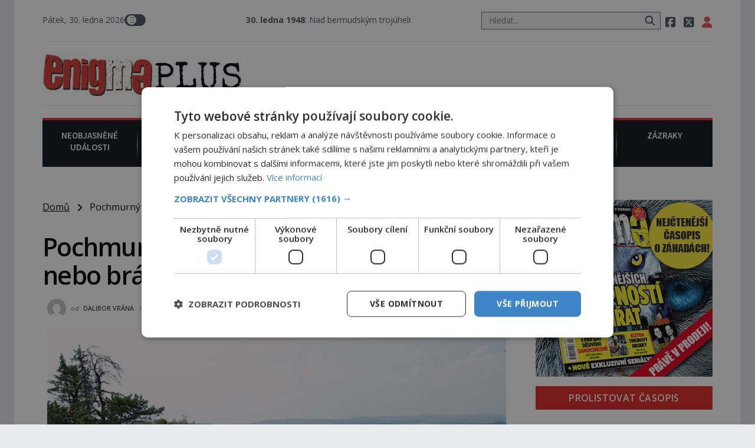

--- FILE ---
content_type: text/html; charset=UTF-8
request_url: https://enigmaplus.cz/pochmurny-obri-hrad-sidlo-gigantu-nebo-brana-do-podsveti/
body_size: 23809
content:
<!DOCTYPE html>
<html lang="cs">
<head>
    <meta charset="UTF-8">
    <meta http-equiv="X-UA-Compatible" content="IE=edge">
    <meta name="viewport" content="width=device-width, initial-scale=1.0">
    <meta name="description" content="Časopis ENIGMA vás vtáhne do víru rozmanitých záhad a mystérií! Představujeme skutečné projevy paranormálních jevů, svědectví o UFO a nadpřirozené schopnosti lidí z různých koutů světa. Odhalujeme tvory, kteří by neměli existovat a konspirační teorie, jež možná rozkrývají skutečnou pravdu o našem světě.">

	<!-- STYLESHEETS -->

    <link rel="stylesheet" href="https://enigmaplus.cz/wp-content/themes/digicon-two/css/digicon.css">
    <link rel="stylesheet" href="https://enigmaplus.cz/wp-content/themes/digicon-two/css/digicon.add.css">

	<!-- jquery -->
    <script src="https://code.jquery.com/jquery-3.6.0.min.js" crossorigin="anonymous"></script>

	<!-- popup -->
	<link rel="stylesheet" href="https://cdn.jsdelivr.net/npm/glightbox/dist/css/glightbox.min.css" />
	<script src="https://cdn.jsdelivr.net/gh/mcstudios/glightbox/dist/js/glightbox.min.js"></script>


	<!-- fonts -->

	<link rel="preconnect" href="https://fonts.googleapis.com">
	<link rel="preconnect" href="https://fonts.gstatic.com" crossorigin>
	<link href="https://fonts.googleapis.com/css2?family=Open+Sans:ital,wght@0,300;0,400;0,600;0,700;0,800;1,300;1,400&display=swap" rel="stylesheet">
	<link href="https://fonts.googleapis.com/css2?family=Open+Sans+Condensed:wght@300;700&display=swap" rel="stylesheet">
	<link href="https://fonts.googleapis.com/css2?family=Source+Sans+Pro:wght@300;400;600;700&display=swap" rel="stylesheet">
    <link href="https://fonts.googleapis.com/css2?family=Fira+Sans:ital,wght@0,600;0,700;1,600;1,700&display=swap" rel="stylesheet">
    <link href="https://fonts.googleapis.com/css2?family=Kanit:wght@500&display=swap" rel="stylesheet"> 

    <!-- <link href="https://cdnjs.cloudflare.com/ajax/libs/font-awesome/5.15.3/css/all.min.css" rel="stylesheet"> -->
    <link rel="stylesheet" href="/fasm6/css/all.min.css">

	<!-- scripts -->

    <!-- <script src="https://enigmaplus.cz/wp-content/themes/digicon-two/js/jquery-3.5.1.min.js"></script> -->

    <!-- marquee -->
	<script src="//cdn.jsdelivr.net/npm/jquery.marquee@1.6.0/jquery.marquee.min.js"></script>

    <!-- https://github.com/feimosi/baguetteBox.js -->
    <link href="https://enigmaplus.cz/wp-content/themes/digicon-two/js/baguetteBox.css" rel="stylesheet">
    <script src="https://enigmaplus.cz/wp-content/themes/digicon-two/js/baguetteBox.js"></script>

	<!-- mapa -->
    <link rel="stylesheet" href="https://enigmaplus.cz/wp-content/themes/digicon-two/css/mapa.css">

    <!-- Link Swiper CSS -->
    <link rel="stylesheet" href="https://unpkg.com/swiper/swiper-bundle.min.css">

	<!-- inline scripts -->
    <script>
        // Pokud neni localStorag=='dark' nebo 'light' uprednostnuji nastaveni OS
        if (!localStorage.theme) {
            // Neni zadne nastaveni theme v localStorage
            if (window.matchMedia('(prefers-color-scheme: dark)').matches) {
                // uzivatel ma dark mode v OS
                // alert('dark v nastaveni OS');
                document.querySelector('html').classList.add('dark');
                localStorage.theme = 'dark';
            } else {
                document.querySelector('html').classList.remove('dark');
                localStorage.theme = 'light';
                // alert('light v nastaveni OS');
            }
        } else {
            // uzivatel ma definici theme v localStorage
            if (localStorage.theme === 'dark') {
                // alert('dark v localStorage');
                document.querySelector('html').classList.add('dark')
            } else {
                // alert('light v localStorage');
                document.querySelector('html').classList.remove('dark')
            }
        }
    </script>

    <script type="text/javascript" charset="UTF-8" src="//cdn.cookie-script.com/s/35618763dfa81201f8c85e8cfd8ec95f.js"></script>

    <!-- Google Tag Manager -->
    <script>
	(function(w,d,s,l,i){w[l]=w[l]||[];w[l].push({'gtm.start': new Date().getTime(),event:'gtm.js'});var f=d.getElementsByTagName(s)[0],j=d.createElement(s),dl=l!='dataLayer'?'&l='+l:'';j.async=true;j.src='https://www.googletagmanager.com/gtm.js?id='+i+dl;f.parentNode.insertBefore(j,f);})(window,document,'script','dataLayer','GTM-WQSKVLV');
    </script>
    <!-- End Google Tag Manager -->

    <!-- Global site tag (gtag.js) - Google Analytics -->
    <script async src="https://www.googletagmanager.com/gtag/js?id=UA-7151612-26"></script>
    <script>
	window.dataLayer = window.dataLayer || [];
        function gtag(){dataLayer.push(arguments);}
        gtag('js', new Date());
        gtag('config', 'UA-7151612-26');
    </script>


	
	
	    	    <link rel="preconnect" href="https://cdn.cpex.cz" crossorigin>
	    <link rel="dns-prefetch" as="script" href="https://cdn.cpex.cz">
	    <link rel="preload" as="script" href="https://cdn.cpex.cz/package/cpex-package.min.js">
	    <link rel="preload" as="script" href="https://cdn.cpex.cz/hb/prebid/prebid.min.js">
	

    <title>Pochmurný Obří hrad: Sídlo gigantů, nebo brána do podsvětí? &#8211; EnigmaPlus.cz</title>
<meta name='robots' content='max-image-preview:large' />
<link rel="alternate" type="application/rss+xml" title="EnigmaPlus.cz &raquo; RSS zdroj" href="https://enigmaplus.cz/feed/" />
<link rel="alternate" type="application/rss+xml" title="EnigmaPlus.cz &raquo; RSS komentářů" href="https://enigmaplus.cz/comments/feed/" />
<meta property="fb:app_id" content="1050482749137509" />
<meta property="og:title" content="Pochmurný Obří hrad: Sídlo gigantů, nebo brána do podsvětí?"/>
<meta property="og:type" content="article"/>
<meta property="og:url" content="https://enigmaplus.cz/pochmurny-obri-hrad-sidlo-gigantu-nebo-brana-do-podsveti/"/>
<meta property="og:site_name" content="EnigmaPlus.cz"/>
<meta property="og:image" content="https://enigmaplus.cz/wp-content/uploads/2019/07/obriiii.jpg"/>

<link rel='stylesheet' id='wp-block-library-css' href='https://enigmaplus.cz/wp-includes/css/dist/block-library/style.min.css?ver=6.1' type='text/css' media='all' />
<link rel='stylesheet' id='classic-theme-styles-css' href='https://enigmaplus.cz/wp-includes/css/classic-themes.min.css?ver=1' type='text/css' media='all' />
<style id='global-styles-inline-css' type='text/css'>
body{--wp--preset--color--black: #000000;--wp--preset--color--cyan-bluish-gray: #abb8c3;--wp--preset--color--white: #ffffff;--wp--preset--color--pale-pink: #f78da7;--wp--preset--color--vivid-red: #cf2e2e;--wp--preset--color--luminous-vivid-orange: #ff6900;--wp--preset--color--luminous-vivid-amber: #fcb900;--wp--preset--color--light-green-cyan: #7bdcb5;--wp--preset--color--vivid-green-cyan: #00d084;--wp--preset--color--pale-cyan-blue: #8ed1fc;--wp--preset--color--vivid-cyan-blue: #0693e3;--wp--preset--color--vivid-purple: #9b51e0;--wp--preset--gradient--vivid-cyan-blue-to-vivid-purple: linear-gradient(135deg,rgba(6,147,227,1) 0%,rgb(155,81,224) 100%);--wp--preset--gradient--light-green-cyan-to-vivid-green-cyan: linear-gradient(135deg,rgb(122,220,180) 0%,rgb(0,208,130) 100%);--wp--preset--gradient--luminous-vivid-amber-to-luminous-vivid-orange: linear-gradient(135deg,rgba(252,185,0,1) 0%,rgba(255,105,0,1) 100%);--wp--preset--gradient--luminous-vivid-orange-to-vivid-red: linear-gradient(135deg,rgba(255,105,0,1) 0%,rgb(207,46,46) 100%);--wp--preset--gradient--very-light-gray-to-cyan-bluish-gray: linear-gradient(135deg,rgb(238,238,238) 0%,rgb(169,184,195) 100%);--wp--preset--gradient--cool-to-warm-spectrum: linear-gradient(135deg,rgb(74,234,220) 0%,rgb(151,120,209) 20%,rgb(207,42,186) 40%,rgb(238,44,130) 60%,rgb(251,105,98) 80%,rgb(254,248,76) 100%);--wp--preset--gradient--blush-light-purple: linear-gradient(135deg,rgb(255,206,236) 0%,rgb(152,150,240) 100%);--wp--preset--gradient--blush-bordeaux: linear-gradient(135deg,rgb(254,205,165) 0%,rgb(254,45,45) 50%,rgb(107,0,62) 100%);--wp--preset--gradient--luminous-dusk: linear-gradient(135deg,rgb(255,203,112) 0%,rgb(199,81,192) 50%,rgb(65,88,208) 100%);--wp--preset--gradient--pale-ocean: linear-gradient(135deg,rgb(255,245,203) 0%,rgb(182,227,212) 50%,rgb(51,167,181) 100%);--wp--preset--gradient--electric-grass: linear-gradient(135deg,rgb(202,248,128) 0%,rgb(113,206,126) 100%);--wp--preset--gradient--midnight: linear-gradient(135deg,rgb(2,3,129) 0%,rgb(40,116,252) 100%);--wp--preset--duotone--dark-grayscale: url('#wp-duotone-dark-grayscale');--wp--preset--duotone--grayscale: url('#wp-duotone-grayscale');--wp--preset--duotone--purple-yellow: url('#wp-duotone-purple-yellow');--wp--preset--duotone--blue-red: url('#wp-duotone-blue-red');--wp--preset--duotone--midnight: url('#wp-duotone-midnight');--wp--preset--duotone--magenta-yellow: url('#wp-duotone-magenta-yellow');--wp--preset--duotone--purple-green: url('#wp-duotone-purple-green');--wp--preset--duotone--blue-orange: url('#wp-duotone-blue-orange');--wp--preset--font-size--small: 13px;--wp--preset--font-size--medium: 20px;--wp--preset--font-size--large: 36px;--wp--preset--font-size--x-large: 42px;--wp--preset--spacing--20: 0.44rem;--wp--preset--spacing--30: 0.67rem;--wp--preset--spacing--40: 1rem;--wp--preset--spacing--50: 1.5rem;--wp--preset--spacing--60: 2.25rem;--wp--preset--spacing--70: 3.38rem;--wp--preset--spacing--80: 5.06rem;}:where(.is-layout-flex){gap: 0.5em;}body .is-layout-flow > .alignleft{float: left;margin-inline-start: 0;margin-inline-end: 2em;}body .is-layout-flow > .alignright{float: right;margin-inline-start: 2em;margin-inline-end: 0;}body .is-layout-flow > .aligncenter{margin-left: auto !important;margin-right: auto !important;}body .is-layout-constrained > .alignleft{float: left;margin-inline-start: 0;margin-inline-end: 2em;}body .is-layout-constrained > .alignright{float: right;margin-inline-start: 2em;margin-inline-end: 0;}body .is-layout-constrained > .aligncenter{margin-left: auto !important;margin-right: auto !important;}body .is-layout-constrained > :where(:not(.alignleft):not(.alignright):not(.alignfull)){max-width: var(--wp--style--global--content-size);margin-left: auto !important;margin-right: auto !important;}body .is-layout-constrained > .alignwide{max-width: var(--wp--style--global--wide-size);}body .is-layout-flex{display: flex;}body .is-layout-flex{flex-wrap: wrap;align-items: center;}body .is-layout-flex > *{margin: 0;}:where(.wp-block-columns.is-layout-flex){gap: 2em;}.has-black-color{color: var(--wp--preset--color--black) !important;}.has-cyan-bluish-gray-color{color: var(--wp--preset--color--cyan-bluish-gray) !important;}.has-white-color{color: var(--wp--preset--color--white) !important;}.has-pale-pink-color{color: var(--wp--preset--color--pale-pink) !important;}.has-vivid-red-color{color: var(--wp--preset--color--vivid-red) !important;}.has-luminous-vivid-orange-color{color: var(--wp--preset--color--luminous-vivid-orange) !important;}.has-luminous-vivid-amber-color{color: var(--wp--preset--color--luminous-vivid-amber) !important;}.has-light-green-cyan-color{color: var(--wp--preset--color--light-green-cyan) !important;}.has-vivid-green-cyan-color{color: var(--wp--preset--color--vivid-green-cyan) !important;}.has-pale-cyan-blue-color{color: var(--wp--preset--color--pale-cyan-blue) !important;}.has-vivid-cyan-blue-color{color: var(--wp--preset--color--vivid-cyan-blue) !important;}.has-vivid-purple-color{color: var(--wp--preset--color--vivid-purple) !important;}.has-black-background-color{background-color: var(--wp--preset--color--black) !important;}.has-cyan-bluish-gray-background-color{background-color: var(--wp--preset--color--cyan-bluish-gray) !important;}.has-white-background-color{background-color: var(--wp--preset--color--white) !important;}.has-pale-pink-background-color{background-color: var(--wp--preset--color--pale-pink) !important;}.has-vivid-red-background-color{background-color: var(--wp--preset--color--vivid-red) !important;}.has-luminous-vivid-orange-background-color{background-color: var(--wp--preset--color--luminous-vivid-orange) !important;}.has-luminous-vivid-amber-background-color{background-color: var(--wp--preset--color--luminous-vivid-amber) !important;}.has-light-green-cyan-background-color{background-color: var(--wp--preset--color--light-green-cyan) !important;}.has-vivid-green-cyan-background-color{background-color: var(--wp--preset--color--vivid-green-cyan) !important;}.has-pale-cyan-blue-background-color{background-color: var(--wp--preset--color--pale-cyan-blue) !important;}.has-vivid-cyan-blue-background-color{background-color: var(--wp--preset--color--vivid-cyan-blue) !important;}.has-vivid-purple-background-color{background-color: var(--wp--preset--color--vivid-purple) !important;}.has-black-border-color{border-color: var(--wp--preset--color--black) !important;}.has-cyan-bluish-gray-border-color{border-color: var(--wp--preset--color--cyan-bluish-gray) !important;}.has-white-border-color{border-color: var(--wp--preset--color--white) !important;}.has-pale-pink-border-color{border-color: var(--wp--preset--color--pale-pink) !important;}.has-vivid-red-border-color{border-color: var(--wp--preset--color--vivid-red) !important;}.has-luminous-vivid-orange-border-color{border-color: var(--wp--preset--color--luminous-vivid-orange) !important;}.has-luminous-vivid-amber-border-color{border-color: var(--wp--preset--color--luminous-vivid-amber) !important;}.has-light-green-cyan-border-color{border-color: var(--wp--preset--color--light-green-cyan) !important;}.has-vivid-green-cyan-border-color{border-color: var(--wp--preset--color--vivid-green-cyan) !important;}.has-pale-cyan-blue-border-color{border-color: var(--wp--preset--color--pale-cyan-blue) !important;}.has-vivid-cyan-blue-border-color{border-color: var(--wp--preset--color--vivid-cyan-blue) !important;}.has-vivid-purple-border-color{border-color: var(--wp--preset--color--vivid-purple) !important;}.has-vivid-cyan-blue-to-vivid-purple-gradient-background{background: var(--wp--preset--gradient--vivid-cyan-blue-to-vivid-purple) !important;}.has-light-green-cyan-to-vivid-green-cyan-gradient-background{background: var(--wp--preset--gradient--light-green-cyan-to-vivid-green-cyan) !important;}.has-luminous-vivid-amber-to-luminous-vivid-orange-gradient-background{background: var(--wp--preset--gradient--luminous-vivid-amber-to-luminous-vivid-orange) !important;}.has-luminous-vivid-orange-to-vivid-red-gradient-background{background: var(--wp--preset--gradient--luminous-vivid-orange-to-vivid-red) !important;}.has-very-light-gray-to-cyan-bluish-gray-gradient-background{background: var(--wp--preset--gradient--very-light-gray-to-cyan-bluish-gray) !important;}.has-cool-to-warm-spectrum-gradient-background{background: var(--wp--preset--gradient--cool-to-warm-spectrum) !important;}.has-blush-light-purple-gradient-background{background: var(--wp--preset--gradient--blush-light-purple) !important;}.has-blush-bordeaux-gradient-background{background: var(--wp--preset--gradient--blush-bordeaux) !important;}.has-luminous-dusk-gradient-background{background: var(--wp--preset--gradient--luminous-dusk) !important;}.has-pale-ocean-gradient-background{background: var(--wp--preset--gradient--pale-ocean) !important;}.has-electric-grass-gradient-background{background: var(--wp--preset--gradient--electric-grass) !important;}.has-midnight-gradient-background{background: var(--wp--preset--gradient--midnight) !important;}.has-small-font-size{font-size: var(--wp--preset--font-size--small) !important;}.has-medium-font-size{font-size: var(--wp--preset--font-size--medium) !important;}.has-large-font-size{font-size: var(--wp--preset--font-size--large) !important;}.has-x-large-font-size{font-size: var(--wp--preset--font-size--x-large) !important;}
.wp-block-navigation a:where(:not(.wp-element-button)){color: inherit;}
:where(.wp-block-columns.is-layout-flex){gap: 2em;}
.wp-block-pullquote{font-size: 1.5em;line-height: 1.6;}
</style>
<link rel='stylesheet' id='dashicons-css' href='https://enigmaplus.cz/wp-includes/css/dashicons.min.css?ver=6.1' type='text/css' media='all' />
<link rel='stylesheet' id='post-views-counter-frontend-css' href='https://enigmaplus.cz/wp-content/plugins/post-views-counter/css/frontend.min.css?ver=1.4.7' type='text/css' media='all' />
<script type='text/javascript' id='post-views-counter-frontend-js-before'>
var pvcArgsFrontend = {"mode":"js","postID":62712,"requestURL":"https:\/\/enigmaplus.cz\/wp-admin\/admin-ajax.php","nonce":"48fa85dddf","dataStorage":"cookies","multisite":false,"path":"\/","domain":""};
</script>
<script type='text/javascript' src='https://enigmaplus.cz/wp-content/plugins/post-views-counter/js/frontend.min.js?ver=1.4.7' id='post-views-counter-frontend-js'></script>
<link rel="https://api.w.org/" href="https://enigmaplus.cz/wp-json/" /><link rel="alternate" type="application/json" href="https://enigmaplus.cz/wp-json/wp/v2/posts/62712" /><link rel="EditURI" type="application/rsd+xml" title="RSD" href="https://enigmaplus.cz/xmlrpc.php?rsd" />
<link rel="wlwmanifest" type="application/wlwmanifest+xml" href="https://enigmaplus.cz/wp-includes/wlwmanifest.xml" />
<link rel="canonical" href="https://enigmaplus.cz/pochmurny-obri-hrad-sidlo-gigantu-nebo-brana-do-podsveti/" />
<link rel='shortlink' href='https://enigmaplus.cz/?p=62712' />
<link rel="alternate" type="application/json+oembed" href="https://enigmaplus.cz/wp-json/oembed/1.0/embed?url=https%3A%2F%2Fenigmaplus.cz%2Fpochmurny-obri-hrad-sidlo-gigantu-nebo-brana-do-podsveti%2F" />
<link rel="alternate" type="text/xml+oembed" href="https://enigmaplus.cz/wp-json/oembed/1.0/embed?url=https%3A%2F%2Fenigmaplus.cz%2Fpochmurny-obri-hrad-sidlo-gigantu-nebo-brana-do-podsveti%2F&#038;format=xml" />

    <script defer src="/mkstat.js" data-website-id="e3cc6700-fa34-4ab7-a139-da6d7aaa881d"></script>

</head>
<body class="bg-lightmodebg dark:bg-darkmodebg text-lightmode dark:text-darkmode font-opensans h-full m-0 p-0">





<!-- (C)2000-2023 Gemius SA - gemiusPrism  / enigmaplus.cz/Default section -->
<script>
var pp_gemius_identifier = 'ncBFX3usWeQWq_woXOLbLbdNXkEY.EcuHJFGhGXHutX.u7';
// lines below shouldn't be edited
function gemius_pending(i) { window[i] = window[i] || function() {var x = window[i+'_pdata'] = window[i+'_pdata'] || []; x[x.length]=arguments;};};
gemius_pending('gemius_hit'); gemius_pending('gemius_event'); gemius_pending('gemius_init'); gemius_pending('pp_gemius_hit'); gemius_pending('pp_gemius_event'); gemius_pending('pp_gemius_init');
(function(d,t) {try {var gt=d.createElement(t),s=d.getElementsByTagName(t)[0],l='http'+((location.protocol=='https:')?'s':''); gt.setAttribute('async','async');
gt.setAttribute('defer','defer'); gt.src=l+'://spir.hit.gemius.pl/xgemius.js'; s.parentNode.insertBefore(gt,s);} catch (e) {}})(document,'script');
</script>




<!-- container -->
<div class="w-full mx-auto max-w-enigma bg-lightmodebgc dark:bg-darkmodebgc dark:text-gray-300 px-3 lg:px-12">

	<!-- top menu -->
	<div class="w-full text-sm lg:py-6">
		<!-- top bar desktop -->
<div class="hidden md:flex justify-between border-b dark:border-gray-700 text-gray-600 dark:text-gray-300 pb-4">

	<!-- leva strana -->
	<div class="py-2 lg:p-0 lg:m-0 flex justify-start gap-x-6">

		<!-- zobrazeni dne -->
		<div id="topden" class="pt-1 lg:p-0 text-lg lg:text-sm"></div>

		<!-- prepinac darkmode -->
		<div id="dmselector2" class="flex justify-end space-x-2 py-1 lg:p-0">
	    	<!-- <span class="text-sm ">světlý</span> -->
       		<div>
	       		<input type="checkbox" name="toggle" id="toggleDarkMode2" class="hidden">
        		<label for="toggleDarkMode2" class="cursor-pointer w-9 h-6 lg:w-9 lg:h-5 flex items-center bg-gray-600 dark:bg-gray-400 rounded-full p-0 lg:p-1">
              		<span class="toggleDarkMode2-dot w-6 h-6 lg:w-4 lg:h-4 bg-white text-gray-500 rounded-full shadow-md transform duration-300 ease-in-out"></span>
        		</label>
       		</div>
       		<!-- <span class="text-sm">tmavý</span> -->
    	</div>

		<!-- pevne odkazy -->
		

		<div id="marquee1" class="hidden lg:block text-lg lg:text-sm whitespace-nowrap marquee1">
			   <b>30. ledna 1948</b>: Nad bermudským trojúhelníkem mizí dopravní letadlo Star Tiger. &nbsp;&nbsp;&nbsp;		</div>
		<script>
				$('.marquee1').marquee({
		  allowCss3Support: true,
		  css3easing: 'linear',
		  delayBeforeStart: 100,
		  direction: 'left',
		  duplicated: true,
		  duration: 10000,
		  gap: 20,
		  // On cycle pause the marquee
		  // pauseOnCycle: false,
		  // Pause on hover
		  // pauseOnHover: false,
		  // The marquee is visible initially positioned next to the border towards it will be moving
		  startVisible: false
		});
		</script>


	</div>
	<!-- leva strana end -->



	<!-- prava strana -->
	<div class="flex justify-end gap-6">

		<!-- search -->
		<div class="w-80 hidden md:block">
			<form method="get" action="/">
			<div class="relative py-2 lg:py-0 lg:-top-1 text-gray-800 focus-within:text-gray-800 dark:text-gray-400 dark:focus-within:text-gray-400 px-2">
				<span class="absolute inset-y-0 right-3 flex items-center pl-2">
					<button type="submit" class="p-1 focus:outline-none focus:shadow-outline">
      					<svg fill="none" stroke="currentColor" stroke-linecap="round" stroke-linejoin="round" stroke-width="2" viewBox="0 0 24 24" class="w-5 h-5"><path d="M21 21l-6-6m2-5a7 7 0 11-14 0 7 7 0 0114 0z"></path></svg>
   					</button>
				</span>
				<input type="search" name="s" class="w-full py-1 text-xl lg:text-sm text-gray-800 bg-gray-100 dark:text-white dark:bg-gray-800 pl-3 focus:outline-none focus:bg-gray-100 focus:text-gray-800 dark:focus:bg-gray-700 dark:focus:text-gray-200" placeholder="Hledat..." autocomplete="off">
			</div>
			</form>
		</div>

		<!-- socialni site -->
		<div class="space-x-2 text-xl lg:text-lg py-2 lg:p-0 whitespace-nowrap">
			<a href="https://www.facebook.com/enigmaplus.cz/" target="_blank"><i class="fa-brands fa-square-facebook"></i></a>
			<a href="https://twitter.com/enigmapluscz" target="_blank"><i class="fa-brands fa-square-x-twitter"></i></a>
			<a href="/profil" data-tooltip-target="tooltip-default" data-tooltip-placement="bottom"><i class="fas fa-user text-red-500 dark:text-yellow-200"></i></a>
			<div id="tooltip-default" role="tooltip" class="inline-block absolute invisible z-10 py-2 px-3 text-sm font-medium text-white bg-gray-900 rounded-lg shadow-sm opacity-0 tooltip dark:bg-gray-700">
    			Přihlášení / profil
	  			<div class="tooltip-arrow" data-popper-arrow></div>
			</div>
		</div>
		
			
	</div>
	<!-- prava strana end -->
</div>







<div class="md:hidden flex justify-between border-b dark:border-gray-700 text-gray-600 dark:text-gray-300 pb-1">
		<!-- zobrazeni dne -->
		<div id="topdenm" class="pt-1 lg:p-0 text-lg lg:text-sm"></div>

		<!-- prepinac darkmode -->
		<div id="dmselector" class="flex justify-end space-x-2 py-1 pt-2">
	    	<!-- <span class="text-sm ">světlý</span> -->
       		<div>
	       		<input type="checkbox" name="toggle" id="toggleDarkMode" class="hidden">
        		<label for="toggleDarkMode" class="cursor-pointer w-9 h-6 lg:w-9 lg:h-5 flex items-center bg-gray-600 dark:bg-gray-400 rounded-full p-0 lg:p-1">
              		<span class="toggleDarkMode-dot w-6 h-6 lg:w-4 lg:h-4 bg-white text-gray-500 rounded-full shadow-md transform duration-300 ease-in-out"></span>
        		</label>
       		</div>
       		<!-- <span class="text-sm">tmavý</span> -->
    	</div>
</div>

<!-- socialni site -->
<div class="md:hidden flex gap-x-7 justify-center text-2xl py-0 pt-2 whitespace-nowrap text-center">
	<a href="https://www.facebook.com/enigmaplus.cz/" target="_blank"><i class="fa-brands fa-square-facebook"></i></a>
	<a href="https://twitter.com/enigmapluscz" target="_blank"><i class="fa-brands fa-square-x-twitter"></i></a>
	<a href="/profil"><i class="fas fa-user text-red-500 dark:text-yellow-200"></i></a>	
</div>

<div id="marquee2" class="block lg:hidden text-lg py-1 px-2 whitespace-nowrap marquee2">
	<b>30. ledna 1948</b>: Nad bermudským trojúhelníkem mizí dopravní letadlo Star Tiger.</div>
<script>
		$('.marquee2').marquee({
	  	allowCss3Support: true,
	  	css3easing: 'linear',
	  	delayBeforeStart: 100,
	  	direction: 'left',
	  	duplicated: false,
	  	duration: 5000,
	  	// gap: 20,
	  	// On cycle pause the marquee
	  	// pauseOnCycle: false,
	  	// Pause on hover
	  	// pauseOnHover: false,
	  	// The marquee is visible initially positioned next to the border towards it will be moving
	  	startVisible: false
	});
</script>
<!-- top logo a reklama -->
<div class="w-full text-sm mt-5 hidden lg:block">

	<div class="flex justify-between border-b dark:border-gray-700">

		<div class="my-auto">
			<a href="/">
			<img src="/wp-content/themes/digicon-two/assets/enigmaplus-logo-e1625196180323.jpg" alt="" style="padding-bottom: 1rem;">
			</a>
		</div>

		<div>
			
			


		</div>

	</div>

</div>

<!-- mobile menu -->
<div class="lg:hidden py-4">

	<!-- hamburger -->
	<div class="lg:hidden flex justify-between p-0 m-0 w-full text-right">

		<div class="my-auto pr-2">
			<a href="/">
			<img src="/wp-content/themes/digicon-two/assets/enigmaplus-logo-e1625196180323.jpg" alt="">
			</a>
		</div>

		<div class="w-16">
		</div>


		<button class="outline-none mobile-menu-button pr-2">
            <i class="fas fa-bars text-3xl md:text-3xl"></i>
        </button>


	</div>


	<div class="mobile-menu hidden py-6 px-2 text-xl text-center uppercase tracking-tighter font-bold underline">

		<!-- search -->
		<div class="w-full md:hidden">
			<form method="get" action="/">
			<div class="relative py-2 lg:py-0 lg:-top-1 text-gray-800 focus-within:text-gray-800 dark:text-gray-400 dark:focus-within:text-gray-400 px-2">
				<span class="absolute inset-y-0 right-3 flex items-center pl-2">
					<button type="submit" class="p-1 focus:outline-none focus:shadow-outline">
      					<svg fill="none" stroke="currentColor" stroke-linecap="round" stroke-linejoin="round" stroke-width="2" viewBox="0 0 24 24" class="w-5 h-5"><path d="M21 21l-6-6m2-5a7 7 0 11-14 0 7 7 0 0114 0z"></path></svg>
   					</button>
				</span>
				<input type="search" name="s" class="w-full py-1 text-xl lg:text-sm text-gray-800 bg-gray-100 dark:text-white dark:bg-gray-800 pl-3 focus:outline-none focus:bg-gray-100 focus:text-gray-800 dark:focus:bg-gray-700 dark:focus:text-gray-200" placeholder="Hledat..." autocomplete="off">
			</div>
			</form>
		</div>

		<a href="/category/zahady/" class="">
			<div class="pt-6  ">Neobjasněné události</div>
		</a>

		<a href="/category/historie/">
			<div class="pt-6  ">Záhady historie</div>
		</a>

		<a href="/category/paranormal/">
			<div class="pt-6  ">Paranormální jevy</div>
		</a>

		<a href="/category/konspirace/">
			<div class="pt-6  ">Reportáže</div>
		</a>

		<a href="/category/ufo/">
			<div class="pt-6  ">Vesmír a technologie</div>
		</a>

		<a href="/category/magie/">
			<div class="pt-6  ">Náboženství a okultismus</div>
		</a>

		<a href="/category/zazraky/">
			<div class="pt-6  ">Zázraky</div>
		</a>
	</div>



</div>


<script>
    // Mobile menu
    const btn = document.querySelector("button.mobile-menu-button");
    const menu = document.querySelector(".mobile-menu");
    // const content = document.querySelector(".content");

    btn.addEventListener("click", () => {
        menu.classList.toggle("hidden");
        // content.classList.toggle("opacity-40");
    });

    // content.addEventListener("click", () => {
    //     menu.classList.add("hidden");
    //     content.classList.remove("opacity-40");
    // });
</script>




<div class="w-full text-sm mt-5 hidden lg:block">

	<div class="grid grid-cols-7 w-full pb-3 pt-4 bg-menubg text-gray-100 border-t-4 border-enigmared text-enigmamenu uppercase text-center font-sourcesans font-semibold gap-0 ">

		<a href="/category/zahady/" class="pinka border-b border-menubg">
			<div class="w-full h-full pb-2">Neobjasněné<br>události</div>
		</a>

		<a href="/category/historie/" class="pinka border-b border-menubg">
			<div class="w-full h-full pb-2">Záhady<br>historie</div>
		</a>

		<a href="/category/paranormal/" class="pinka border-b border-menubg">
			<div class="w-full h-full pb-2">Paranormální<br>jevy</div>
		</a>

		<a href="/category/konspirace/" class="pinka border-b border-menubg">
			<div class="w-full h-full pb-2">Reportáže</div>
		</a>

		<a href="/category/ufo/" class="pinka border-b border-menubg">
			<div class="w-full h-full pb-2">Vesmír a<br>technologie</div>
		</a>

		<a href="/category/magie/" class="pinka border-b border-menubg">
			<div class="w-full h-full pb-2">Náboženství<br>a okultismus</div>
		</a>

		<a href="/category/zazraky/" class="pinka pinkalast  border-b border-menubg">
			<div class="w-full h-full pb-2">Zázraky</div>
		</a>

	</div>

</div>





    <div class="mt-8 w-full mx-auto text-center object-center" style="max-width: 970px; margin-bottom: 10px;">
	<div id="leaderboard_top"></div>
    </div>




<!--
<div class="w-full text-sm mt-5 hidden lg:block">
	<img src="https://enigmaplus.cz/wp-content/themes/digicon-two/img/enigma_vanoce_desktop2.jpg" alt="">
</div>
<div class="w-full text-sm mt-5 lg:hidden">
	<img src="https://enigmaplus.cz/wp-content/themes/digicon-two/img/enigma_vanoce_mobile2.jpg" alt="" class="w-full">
</div>
-->
	</div>

	

	<!-- loop or page -->
	<div class="w-full lg:flex">
		<div class="w-full lg:pr-8 bg-lightmodebgc dark:bg-darkmodebgc">

			<div class="w-full">

			

	<div class="">
		<a href="/" class="underline">Domů</a> &nbsp; <i class="fas fa-angle-right relative top-px"></i> &nbsp;
		Pochmurný Obří hrad: Sídlo gigantů, nebo brána do podsvětí?	</div>


	

	

	<div class="mt-8 text-black dark:text-white singlenadpis">
		Pochmurný Obří hrad: Sídlo gigantů, nebo brána do podsvětí?	</div>



	<div class="mt-6 text-eni11px px-2 text-gray-500 dark:text-gray-400 flex justify-between">

		<div class="flex">
			<div class="relative -top-2">
				<img alt="" src="https://secure.gravatar.com/avatar/9c23b68d5ce087765817a7247ed7624b?s=80&amp;d=mm&amp;r=g" srcset="https://secure.gravatar.com/avatar/9c23b68d5ce087765817a7247ed7624b?s=160&amp;d=mm&amp;r=g 2x" class="rounded-full w-8 h-8" loading="lazy" data-pin-no-hover="true" width="80" height="80">
			</div>
			<div class="pl-2">
				od
				<span class="pl-1 text-black dark:text-white hover:underline uppercase"><a href="https://enigmaplus.cz/author/daliborvrana/" title="Příspěvky od Dalibor Vrána" rel="author">Dalibor Vrána</a></span>
				<span class="pl-2"><i class="far fa-clock" style="font-size: .6rem"></i> 28.7.2019</span>
			</div>

			<div>
													<span class="pl-2"><i class="far fa-eye" style="font-size: .7rem"></i> 4.3tis</span>
							</div>
		</div>

		<div>
			
							<span class="premiumblocek">premium</span>
					</div>

	</div>




	<div>
		<div id="titimage" class="h-full relative w-full bg-cover p-2">
			<figure>
				<img width="640" height="480" src="https://enigmaplus.cz/wp-content/uploads/2019/07/obriiii.jpg" class="attachment-full size-full wp-post-image" alt="" decoding="async" srcset="https://enigmaplus.cz/wp-content/uploads/2019/07/obriiii.jpg 640w, https://enigmaplus.cz/wp-content/uploads/2019/07/obriiii-300x225.jpg 300w, https://enigmaplus.cz/wp-content/uploads/2019/07/obriiii-320x240.jpg 320w, https://enigmaplus.cz/wp-content/uploads/2019/07/obriiii-480x360.jpg 480w" sizes="(max-width: 640px) 100vw, 640px" />				<figcaption class="text-base text-center mt-1"></figcaption>
			</figure>
		</div>
	</div>

	
	



        


		<div class="md:mt-8">
		<div class="w-full flex h-12 gap-1 pr-2">
			<div>
				<div class="text-2xl font-semibold leading-none text-center text-black dark:text-white">376</div>
				<span class="text-eni11px text-center relative -top-1">SDÍLENÍ</span>
			</div>

			<div class="pl-4">
				<div class="text-2xl font-semibold leading-none text-center text-black dark:text-white">4.3tis</div>
				<span class="text-eni11px text-center relative -top-1">ZOBRAZENÍ</span>
			</div>

			<div class="pl-2 ml-auto text-white hidden md:block">
				<a href="https://www.facebook.com/sharer.php?u=https%3A%2F%2Fenigmaplus.cz%2Fpochmurny-obri-hrad-sidlo-gigantu-nebo-brana-do-podsveti%2F" rel="nofollow" class="">
					<button class="rounded py-3 px-16 text-sm font-semibold hover:opacity-70" style="background-color: #45629f">
						<i class="fa-brands fa-square-facebook"></i> <span class="pl-2">Sdílet na Facebooku</span>
					</button>
				</a>
			</div>

			<div class="pl-0 text-white hidden md:block">
				<a href="https://twitter.com/intent/tweet/?text=Pochmurn%C3%BD+Ob%C5%99%C3%AD+hrad%3A+S%C3%ADdlo+gigant%C5%AF%2C+nebo+br%C3%A1na+do+podsv%C4%9Bt%C3%AD%3F&url=https%3A%2F%2Fenigmaplus.cz%2Fpochmurny-obri-hrad-sidlo-gigantu-nebo-brana-do-podsveti%2F" rel="nofollow" class="">
					<button class="rounded py-3 px-16 text-sm font-semibold hover:opacity-70" style="background-color: #5eb2ef">
						<i class="fa-brands fa-square-x-twitter"></i> <span class="pl-2">Sdílet na Twitteru</span>
					</button>
				</a>
			</div>

		</div>
	</div>
	


		<div class="md:hidden mt-1">
		<div class=" text-white">
			<a href="https://www.facebook.com/sharer.php?u=https%3A%2F%2Fenigmaplus.cz%2Fpochmurny-obri-hrad-sidlo-gigantu-nebo-brana-do-podsveti%2F" rel="nofollow" class="">
				<button class="rounded py-3 w-full text-sm font-semibold hover:opacity-70" style="background-color: #45629f">
					<span class="pl-2">Sdílet na Facebooku</span>
				</button>
			</a>
		</div>

		<div class=" text-white mt-1">
			<a href="https://twitter.com/intent/tweet/?text=Pochmurn%C3%BD+Ob%C5%99%C3%AD+hrad%3A+S%C3%ADdlo+gigant%C5%AF%2C+nebo+br%C3%A1na+do+podsv%C4%9Bt%C3%AD%3F&url=https%3A%2F%2Fenigmaplus.cz%2Fpochmurny-obri-hrad-sidlo-gigantu-nebo-brana-do-podsveti%2F" rel="nofollow" class="">
				<button class="rounded py-3 w-full text-sm font-semibold hover:opacity-70" style="background-color: #5eb2ef">
					<span class="pl-2">Sdílet na X</span>
				</button>
			</a>
		</div>
	</div>
	



	<div class="mt-2">
		<article id="post-62712" class="post-62712 post type-post status-publish format-standard has-post-thumbnail hentry category-zahady tag-keltove tag-obri-hrad tag-sumava lokalita-cesko lokalita-plzensky-kraj rfpriznaky-premium">
			<!-- <div class="clanek" style="font-size: 20px; line-height: 32px;"> -->
			<div class="clanek text-[1.15rem] lg:text-[1.15rem] leading-[1.45] md:leading-[1.5]">

				<p><strong>Dravou šumavskou říčku Losenici podle pověstí v dávných dobách překlenovala prazvláštní lávka. Tvořila ji tři metry dlouhá kost, kterou údajně zdejší lidé nalezli v rozvalinách nedalekého Obřího hradu. Kamennou tvrz totiž údajně vybudovali giganti. A podle některých teorií zde mohli na náš svět pronikat nemrtví!</strong></p>
<div class="mt-8 mx-auto text-center object-center" style="max-width: 100%; margin-bottom: 10px;">
<div id="wallpaper_article_1" style="margin: 0 auto; text-align: center;"></div>
<div id="m_square_article_1" style="max-width: 100%; margin: 0 auto; text-align: center;"></div>
</div>
<p>Zataženou oblohu křižují blesky a osvětlují skalní ostroh pod vrcholem Valy. Na něm se ve skrytu šumavských hvozdů tyčí zbytky kdysi neobyčejně mohutného starověkého hradiště.</p>
<p>„Něco tak impozantního určitě nemohli postavit lidé,“ šeptají si dodnes místní lidé a dávají tak za pravdu dávným vyprávěním, podle nichž sídliště kdysi postavili obři.</p>
<div class="around-read-more"><div class="read-more"> </div></div>

	<div class="mt-0 lg:mt-3 text-center font-bold text-[#db011f] dark:text-[#d9a626]">
		Zbývá vám 89<span class="ml-1">%</span> článku k dočtení. Nenechte si to ujít!
	</div>
	<div class="mt-2 lg:mt-5 text-center">
	    <a class="block mt-0 text-white text-center bg-[#de001f] hover:bg-[#a2790d] px-2 lg:px-4 py-1.5 lg:py-[1.6rem] uppercase font-semibold 
		text-[1.1rem] lg:text-[1.4rem] rounded-md transition ease-in-out duration-200" 
		href="/enigmapremium" style="line-height: 1.4rem;" target="_blank">
		Co nabízí <br class="lg:hidden">EnigmaPlus Premium?
	    </a>
	</div>

		<div class="mt-4 premiumpopis w-full border border-[#a2790d] rounded-xl text-[1.1rem]">
			<div class="flex">

				<div class="left p-2 md:w-1/3 hidden lg:block"><img src="/wp-content/themes/digicon-two/casopis/2022-04.jpg" alt="" class="w-full object-contain"></div>

				<div class="right p-4 pt-2 md:w-2/3">
					<p class="text-center leading-[1.4] md:leading-[1.5]">
						Staňte se naším <b>Premium</b> čtenářem a <b>odemkněte</b> si tento i <b>tisíce</b> dalších <b>skvělých článků</b>.<br>
						Navíc od nás obdržíte i celou řadu <b>hodnotných bonusů</b>!
					</p>

					<p class="mt-8 text-center">
						<button class="px-8 py-3 rounded-md bg-[#a2790d] text-white no-underline font-bold uppercase hover:bg-yellow-600 hover:text-white transition ease-in-out duration-500" xdata-modal-toggle="odemknout" onclick=modal.show()>Odemknout článek</button>
					</p>

				</div>
			</div>


			<div class="mt-4 text-center leading-[1.3] md:leading-[1.4] p-2">
				Pokud si přejete odemknout pouze tento článek, můžete tak učinit zasláním jediné SMS. Během chvilky obdržíte číselný kód, který opíšete do následujícího okénka
				a kliknutím na tlačítko jej odemknete.

				<p class="mt-4 mb-4 text-center">
				Zprávu ve tvaru "CTU CLANEK" odešlete na číslo <b>903 33 20</b>. 
				</p>
				
				<form name="smsclanek" id="smsclanek" action="/doreglogin" method="post">
				<input type="hidden" name="clanek" value="62712">
				<input type="text" name="kod" value="" class="w-full max-w-[220px] py-2 text-[1.1rem] block mx-auto text-center dark:bg-gray-500 dark:text-white rounded">
				<p class="mt-2 mb-4 text-center">
					<button class="w-full max-w-[220px] py-3 text-[1.0rem] rounded-md bg-[#a2790d] hover:bg-yellow-600 text-white no-underline font-semibold uppercase">Odemknout kódem</button>
				</p>
				</form>
				<div class="text-center text-[0.8rem]">
				Cena SMS odeslané na číslo 9033320 je 20 Kč vč. DPH. Službu technicky zajišťuje Airtoy a.s. Infolinka: 602 777 555, www.platmobilem.cz
				</div>
			</div>

		</div>

				
			</div>
		</article>

		



		<style>
		.rf-kreditblokspacer {
		    margin-top: 2rem;
		}
		.rf-fotokredit {
		    margin-top: 0.2rem;
		    font-size: 14px;
			font-style: italic;
		    opacity: 70%;
		}
		.rf-zdrojekredit {
		    margin-top: 0.2rem;
		    font-size: 14px;
			font-style: italic;
		    opacity: 70%;
		}

		.rf-fotokredit strong {
			font-weight: 400;
		}
		.rf-zdrojekredit strong {
			font-weight: 400;
		}
		</style>

		
		



		



		

		
		


		
		



				<div id="konecClanku" class="lg:hidden"></div>




		



		 
		<div class="mt-6 md:mt-[2.5rem]">
			<div class="w-full md:grid grid-cols-2 md:h-12 xbg-blue-500 gap-1 pr-2">

				<div class="w-full text-white">
					<a href="https://www.facebook.com/sharer.php?u=https%3A%2F%2Fenigmaplus.cz%2Fpochmurny-obri-hrad-sidlo-gigantu-nebo-brana-do-podsveti%2F" rel="nofollow" class="">
						<button class="rounded py-3 w-full text-sm font-semibold hover:opacity-70" style="background-color: #45629f">
							<span class="pl-2">Sdílet na Facebooku</span>
						</button>
					</a>
				</div>

				<div class="w-full text-white mt-1 md:mt-0">
					<a href="https://twitter.com/intent/tweet/?text=Pochmurn%C3%BD+Ob%C5%99%C3%AD+hrad%3A+S%C3%ADdlo+gigant%C5%AF%2C+nebo+br%C3%A1na+do+podsv%C4%9Bt%C3%AD%3F&url=https%3A%2F%2Fenigmaplus.cz%2Fpochmurny-obri-hrad-sidlo-gigantu-nebo-brana-do-podsveti%2F" rel="nofollow" class="">
						<button class="rounded py-3 w-full text-sm font-semibold hover:opacity-70" style="background-color: #5eb2ef">
							<span class="pl-2">Sdílet na X</span>
						</button>
					</a>
				</div>

			</div>
		</div>
		




		<div class="mt-4 mb-8 md:grid grid-cols-2">

			<div class="">
									<span class="text-sm text-gray-700 dark:text-gray-400 leading-8">Předchozí článek</span>
					<div class="border-l-8 border-gray-300 dark:border-gray-500 hover:border-enigmablocek dark:hover:border-enigmablocek text-base py-1 px-2">
						<strong class="nounderline"><a href="https://enigmaplus.cz/pes-se-ze-zahrobi-vratil-ke-sve-majitelce/" rel="prev">Pes se ze záhrobí vrátil ke své majitelce</a></strong>					</div>
							</div>

			<div class="">
									<span class="text-sm text-gray-700 dark:text-gray-400 leading-8">Další článek</span>
					<div class="border-l-8 border-gray-300 dark:border-gray-500 hover:border-enigmablocek dark:hover:border-enigmablocek text-base py-1 px-2">
						<strong class="nounderline"><a href="https://enigmaplus.cz/kam-vas-teleportuje-cerna-dira/" rel="next">Kam vás teleportuje černá díra?</a></strong>					</div>
							</div>
		
		</div>




		



		<!-- related clanky -->
				<div class="mb-8">
							<div class="px-0 mt-4 md:mt-8 border-b border-gray-200 dark:border-gray-600 mb-[0.5rem] md:mb-[1rem]">
					<span class="inline-block bg-enigmablocek text-white px-3 py-0 pb-1 font-sourcesans font-semibold text-lg">
						Související články
					</span>
				</div>
			<div class="grid grid-cols-7 gap-4 mb-6">

	<div class="col-span-7 md:col-span-3">
		<a href="https://enigmaplus.cz/prezidentska-kampan-george-bushe-vyuzivala-podprahove-signaly/">
		<div class="h-56 cursor-pointer relative overflow-hidden w-full bg-cover bg-center p-2" style="background-image: url('https://enigmaplus.cz/wp-content/uploads/2026/01/george-w-bush-meets-with-the-american-2007-nobel-award-recipients-20071126.jpg');">
			<span class="blocek inline-block absolute bottom-1 left-2" style="background-color: #ff0000; color: #ffffff;">Neobjasněné události</span>
		</div>
		</a>
	</div>

	<div class="col-span-7 md:col-span-4">
		<div class="md:px-4 text-[1.35rem] leading-[1.25] font-bold tracking-tight md:line-clamp-2">
						<a href="https://enigmaplus.cz/prezidentska-kampan-george-bushe-vyuzivala-podprahove-signaly/" class="hover:text-enigmablocek">
				Prezidentská kampaň George Bushe: Využívala podprahové signály?			</a>
		</div>

		<div class="md:px-4 text-eni11px mt-2">
				<span class="inline-block text-gray-500 dark:text-gray-400 uppercase">
				od <span class="pl-0 text-black dark:text-white"><a href="https://enigmaplus.cz/author/andreasulcova/" title="Příspěvky od Andrea Šulcová" rel="author">Andrea Šulcová</a></span>
					<span class="pl-2"><i class="far fa-clock" style="font-size: .7rem"></i> 30.1.2026</span>
															<span class="pl-2"><i class="far fa-eye" style="font-size: .7rem"></i> 77</span>
								</span>
		</div>

		<div class="pt-2 md:px-4 line-clamp-3 text-[1.1rem] lg:text-[1.1rem] leading-[1.35] md:leading-[1.35]">
			Rok 2000, prezidentské volby v USA. Tehdy proti sobě stojí demokratický kandidát Al Gore (*1948) a republikánský kandidát, budoucí vítěz voleb George W. Bush (*1946)…



Volby dopadnou velmi těsně, a to především na Floridě, což je jedna ze stěžejních volebních oblastí. Proto se začne probírat, co bylo rozhodujícím faktorem vítězství. Výsledek komise je zcel		</div>

		<div class="pt-4 md:px-4">
			<a class="font-opensans uppercase text-xs px-3 py-2 text-gray-700 dark:text-white dark:bg-gray-700 border border-gray-400 hover:bg-enigmablocek dark:hover:bg-enigmablocek hover:text-white" href="https://enigmaplus.cz/prezidentska-kampan-george-bushe-vyuzivala-podprahove-signaly/">
				zobrazit více
			</a>
		</div>

	</div>

</div>
<div class="grid grid-cols-7 gap-4 mb-6">

	<div class="col-span-7 md:col-span-3">
		<a href="https://enigmaplus.cz/5-nejzahadnejsich-novodobych-kruhu-v-obili-jsou-to-vzkazy-od-mimozemske-civilizace/">
		<div class="h-56 cursor-pointer relative overflow-hidden w-full bg-cover bg-center p-2" style="background-image: url('https://enigmaplus.cz/wp-content/uploads/2026/01/chatgpt-image-29-1-2026-14-45-19-768x512.png');">
			<span class="blocek inline-block absolute bottom-1 left-2" style="background-color: #ff0000; color: #ffffff;">Neobjasněné události</span>
		</div>
		</a>
	</div>

	<div class="col-span-7 md:col-span-4">
		<div class="md:px-4 text-[1.35rem] leading-[1.25] font-bold tracking-tight md:line-clamp-2">
							<span class="premiumblocek">premium</span>
						<a href="https://enigmaplus.cz/5-nejzahadnejsich-novodobych-kruhu-v-obili-jsou-to-vzkazy-od-mimozemske-civilizace/" class="hover:text-enigmablocek">
				5 nejzáhadnějších novodobých kruhů v obilí: Jsou to vzkazy od mimozemské civilizace			</a>
		</div>

		<div class="md:px-4 text-eni11px mt-2">
				<span class="inline-block text-gray-500 dark:text-gray-400 uppercase">
				od <span class="pl-0 text-black dark:text-white"><a href="https://enigmaplus.cz/author/jankukral/" title="Příspěvky od Jan Kukrál" rel="author">Jan Kukrál</a></span>
					<span class="pl-2"><i class="far fa-clock" style="font-size: .7rem"></i> 29.1.2026</span>
															<span class="pl-2"><i class="far fa-eye" style="font-size: .7rem"></i> 1.3tis</span>
								</span>
		</div>

		<div class="pt-2 md:px-4 line-clamp-3 text-[1.1rem] lg:text-[1.1rem] leading-[1.35] md:leading-[1.35]">
			Agrosymboly neboli kruhy v obilí patří k největším záhadám světa. Kdo vytváří tajemné obrazce, které se objevují prakticky po celé planetě, dodnes není jisté. Odborníci i laici se přou: mohou to být mimozemšťané, nebo jde o výtvory lidí? ENIGMA vám představí ty nejzajímavější z posledního desetiletí.



Městečko Amesbury, A		</div>

		<div class="pt-4 md:px-4">
			<a class="font-opensans uppercase text-xs px-3 py-2 text-gray-700 dark:text-white dark:bg-gray-700 border border-gray-400 hover:bg-enigmablocek dark:hover:bg-enigmablocek hover:text-white" href="https://enigmaplus.cz/5-nejzahadnejsich-novodobych-kruhu-v-obili-jsou-to-vzkazy-od-mimozemske-civilizace/">
				zobrazit více
			</a>
		</div>

	</div>

</div>
<div class="grid grid-cols-7 gap-4 mb-6">

	<div class="col-span-7 md:col-span-3">
		<a href="https://enigmaplus.cz/labyrint-pod-pyramidami-odhalil-radar-v-roce-2025-utajene-podzemni-mesto/">
		<div class="h-56 cursor-pointer relative overflow-hidden w-full bg-cover bg-center p-2" style="background-image: url('https://enigmaplus.cz/wp-content/uploads/2026/01/giza-1756946-1280-1-768x367.jpg');">
			<span class="blocek inline-block absolute bottom-1 left-2" style="background-color: #ff0000; color: #ffffff;">Neobjasněné události</span>
		</div>
		</a>
	</div>

	<div class="col-span-7 md:col-span-4">
		<div class="md:px-4 text-[1.35rem] leading-[1.25] font-bold tracking-tight md:line-clamp-2">
						<a href="https://enigmaplus.cz/labyrint-pod-pyramidami-odhalil-radar-v-roce-2025-utajene-podzemni-mesto/" class="hover:text-enigmablocek">
				Labyrint pod pyramidami: Odhalil radar v roce 2025 utajené podzemní město?			</a>
		</div>

		<div class="md:px-4 text-eni11px mt-2">
				<span class="inline-block text-gray-500 dark:text-gray-400 uppercase">
				od <span class="pl-0 text-black dark:text-white"><a href="https://enigmaplus.cz/author/monikaskubalova/" title="Příspěvky od Monika Škubalová" rel="author">Monika Škubalová</a></span>
					<span class="pl-2"><i class="far fa-clock" style="font-size: .7rem"></i> 29.1.2026</span>
															<span class="pl-2"><i class="far fa-eye" style="font-size: .7rem"></i> 1.8tis</span>
								</span>
		</div>

		<div class="pt-2 md:px-4 line-clamp-3 text-[1.1rem] lg:text-[1.1rem] leading-[1.35] md:leading-[1.35]">
			Gíza opět šokuje svět. Zatímco jsme si mysleli, že o pyramidovém poli víme vše, italští vědci v březnu 2025 zveřejnili radarové snímky, které berou dech. Přímo pod tunami vápence se má rozkládat gigantický komplex struktur, který svou rozlohou desetkrát převyšuje samotné pyramidy. Jde o bájné podzemní město, nebo jen o hříčku přírody?

Radar, který vidí skrze věky
Tým z univerzity v Padovy použ		</div>

		<div class="pt-4 md:px-4">
			<a class="font-opensans uppercase text-xs px-3 py-2 text-gray-700 dark:text-white dark:bg-gray-700 border border-gray-400 hover:bg-enigmablocek dark:hover:bg-enigmablocek hover:text-white" href="https://enigmaplus.cz/labyrint-pod-pyramidami-odhalil-radar-v-roce-2025-utajene-podzemni-mesto/">
				zobrazit více
			</a>
		</div>

	</div>

</div>
<div class="grid grid-cols-7 gap-4 mb-6">

	<div class="col-span-7 md:col-span-3">
		<a href="https://enigmaplus.cz/zmizeni-fredericka-valentiche-pilot-ufo-a-zahada-nad-bass-strait/">
		<div class="h-56 cursor-pointer relative overflow-hidden w-full bg-cover bg-center p-2" style="background-image: url('https://enigmaplus.cz/wp-content/uploads/2026/01/chatgpt-image-28-1-2026-13-49-43-768x512.png');">
			<span class="blocek inline-block absolute bottom-1 left-2" style="background-color: #ff0000; color: #ffffff;">Neobjasněné události</span>
		</div>
		</a>
	</div>

	<div class="col-span-7 md:col-span-4">
		<div class="md:px-4 text-[1.35rem] leading-[1.25] font-bold tracking-tight md:line-clamp-2">
							<span class="premiumblocek">premium</span>
						<a href="https://enigmaplus.cz/zmizeni-fredericka-valentiche-pilot-ufo-a-zahada-nad-bass-strait/" class="hover:text-enigmablocek">
				Zmizení Fredericka Valentiche: Pilot, UFO a záhada nad Bass Strait			</a>
		</div>

		<div class="md:px-4 text-eni11px mt-2">
				<span class="inline-block text-gray-500 dark:text-gray-400 uppercase">
				od <span class="pl-0 text-black dark:text-white"><a href="https://enigmaplus.cz/author/vercaskubalova/" title="Příspěvky od Monika Motyčková" rel="author">Monika Motyčková</a></span>
					<span class="pl-2"><i class="far fa-clock" style="font-size: .7rem"></i> 28.1.2026</span>
															<span class="pl-2"><i class="far fa-eye" style="font-size: .7rem"></i> 2.2tis</span>
								</span>
		</div>

		<div class="pt-2 md:px-4 line-clamp-3 text-[1.1rem] lg:text-[1.1rem] leading-[1.35] md:leading-[1.35]">
			V sobotu 21. října 1978 se nad australským průlivem Bass Strait beze stopy ztratil dvacetiletý pilot Frederick Valentich. Během letu na King Island hlásil řízení letového provozu v Melbourne, že jeho letoun sleduje neznámý objekt. Krátce poté popsal podivné chování motoru a spojení přerušil silný rušivý zvuk. Letadlo Cessna 182L ani tělo pilota nebyly nikdy nalezeny.



Zmizení mladého pilota 		</div>

		<div class="pt-4 md:px-4">
			<a class="font-opensans uppercase text-xs px-3 py-2 text-gray-700 dark:text-white dark:bg-gray-700 border border-gray-400 hover:bg-enigmablocek dark:hover:bg-enigmablocek hover:text-white" href="https://enigmaplus.cz/zmizeni-fredericka-valentiche-pilot-ufo-a-zahada-nad-bass-strait/">
				zobrazit více
			</a>
		</div>

	</div>

</div>
<div class="grid grid-cols-7 gap-4 mb-6">

	<div class="col-span-7 md:col-span-3">
		<a href="https://enigmaplus.cz/djatlovova-vyprava-co-zabilo-devet-turistu-v-horach-uralu/">
		<div class="h-56 cursor-pointer relative overflow-hidden w-full bg-cover bg-center p-2" style="background-image: url('https://enigmaplus.cz/wp-content/uploads/2024/09/dyatlov-pass-incident-02-768x608.jpg');">
			<span class="blocek inline-block absolute bottom-1 left-2" style="background-color: #ff0000; color: #ffffff;">Neobjasněné události</span>
		</div>
		</a>
	</div>

	<div class="col-span-7 md:col-span-4">
		<div class="md:px-4 text-[1.35rem] leading-[1.25] font-bold tracking-tight md:line-clamp-2">
						<a href="https://enigmaplus.cz/djatlovova-vyprava-co-zabilo-devet-turistu-v-horach-uralu/" class="hover:text-enigmablocek">
				Djatlovova výprava: Co zabilo devět turistů v horách Uralu?			</a>
		</div>

		<div class="md:px-4 text-eni11px mt-2">
				<span class="inline-block text-gray-500 dark:text-gray-400 uppercase">
				od <span class="pl-0 text-black dark:text-white"><a href="https://enigmaplus.cz/author/vercaskubalova/" title="Příspěvky od Monika Motyčková" rel="author">Monika Motyčková</a></span>
					<span class="pl-2"><i class="far fa-clock" style="font-size: .7rem"></i> 27.1.2026</span>
															<span class="pl-2"><i class="far fa-eye" style="font-size: .7rem"></i> 2.8tis</span>
								</span>
		</div>

		<div class="pt-2 md:px-4 line-clamp-3 text-[1.1rem] lg:text-[1.1rem] leading-[1.35] md:leading-[1.35]">
			V zimě roku 1959 zmizelo v zasněžených horách severního Uralu devět zkušených sovětských turistů pod vedením Igora Djatlova. O několik týdnů později byla nalezena jejich těla a roztrhaný stan na svahu hory Kholat Syakhl (Mrtvá hora). Vyšetřování odhalilo řadu anomálií, které dodnes činí z Djatlovovy výpravy jednu z největších nevyjasněných tragédií 20. století.

Nález a nevysvětlené anomálieTým 		</div>

		<div class="pt-4 md:px-4">
			<a class="font-opensans uppercase text-xs px-3 py-2 text-gray-700 dark:text-white dark:bg-gray-700 border border-gray-400 hover:bg-enigmablocek dark:hover:bg-enigmablocek hover:text-white" href="https://enigmaplus.cz/djatlovova-vyprava-co-zabilo-devet-turistu-v-horach-uralu/">
				zobrazit více
			</a>
		</div>

	</div>

</div>


		</div>
	</div>
</div>


		</div>

		<!-- sidebar Loop -->
		<div class="lg:flex-none w-full lg:w-[310px] text-center">
			
<div class="lg:inline-block lg:sticky lg:top-0 mb-8">

	
	


		<div class="hidden lg:block">
	<div class="w-full lg:w-80 mt-0 mx-auto text-center px-2.5">
		<div class="mx-auto text-center object-center">
						<a href="https://rf-hobby.cz/profil/enigma/" target="_blank">
				<img src="/upload/data/casopis/image.jpg?v=1767855035" alt="" class="w-full">
			</a>
					</div>
	</div>
		<div class="w-full mt-4 mx-auto text-center px-2.5">
		<a href="/upload/data/casopis/listovacka.mp4" class="glightbox1">
		<button class="block bg-red-600 w-full hover:underline uppercase tracking-wide font-semibold text-white px-4 py-2 text-[1.1rem] lg:text-[1.0rem] rounded-sm text-center">
			Prolistovat časopis
		</button>
		</a>
	</div>
	<script>
	document.addEventListener('DOMContentLoaded', function() {
		var lightbox1 = GLightbox({
	    	touchNavigation: true,
		    loop: false,
       		plyr: {
           		config: {
               		loop: { active: true }
           		}
       		},
		    autoplayVideos: true,
		    width: '1280px',
		    videosWidth: '1280px',
		    selector: '.glightbox1'
		});
	});
	</script>
	</div>
	


		<div class="lg:hidden pb-8">
	<div class="w-full lg:w-80 mt-0 mx-auto text-center px-2.5">
		<div class="mx-auto text-center object-center">
						<a href="https://rf-hobby.cz/profil/enigma/" target="_blank">
				<img src="/upload/data/casopis/image.jpg?v=1767855035" alt="" class="w-full">
			</a>
					</div>
	</div>
		<div class="w-full mt-1 mx-auto text-center px-2.5">
		<a href="/upload/data/casopis/listovacka.mp4" class="glightboxm">
		<button class="block bg-red-600 w-full hover:underline uppercase tracking-wide font-semibold text-white px-4 py-2 text-[1.1rem] lg:text-[1.0rem] rounded-sm text-center">
			Prolistovat časopis
		</button>
		</a>
	</div>
	<script>
	document.addEventListener('DOMContentLoaded', function() {
		var lightbox1 = GLightbox({
	    	touchNavigation: true,
		    loop: false,
       		plyr: {
           		config: {
               		loop: { active: true }
           		}
       		},
		    autoplayVideos: true,
		    width: '1280px',
		    videosWidth: '1280px',
		    selector: '.glightboxm'
		});
	});
	</script>
		</div>




        <div class="w-full lg:w-80 mt-8 mx-auto text-center px-2.5 ">
		<div id="fb-root" class="w-[100vw] lg:w-full max-w-[100%]"></div>
		<script async defer crossorigin="anonymous" src="https://connect.facebook.net/cs_CZ/sdk.js#xfbml=1&version=v12.0&appId=2541912526102615&autoLogAppEvents=1" nonce="U3Xsng2K"></script>
		<div class="fb-page w-full" data-href="https://www.facebook.com/enigmaplus.cz/" data-tabs="timeline" 
			xdata-width="300" data-height="80" data-small-header="false" 
			data-adapt-container-width="true" data-hide-cover="false" data-show-facepile="false">
			<blockquote cite="https://www.facebook.com/enigmaplus.cz/" class="fb-xfbml-parse-ignore">
				<a href="https://www.facebook.com/enigmaplus.cz/">EnigmaPlus.cz</a>
			</blockquote>
		</div>
	</div>
    

		<div class="hidden w-full lg:w-80 mt-8 lg:mt-4 mx-auto text-center px-2.5">
	    <div class="mx-auto text-center object-center">
  				<a href="/atlas-zahad">
					<img src="https://enigmaplus.cz/wp-content/themes/digicon-two/img/atlasbtn.png" alt="Atlas záhad" class="block mx-auto">
				</a>
    	</div>
	</div>
	
	<div class="lg:hidden w-full lg:w-80 mt-8 lg:mt-4 mx-auto text-center px-2.5">
	    <div class="mx-auto text-center object-center">
  				<a href="/atlas-zahad">
					<img src="https://enigmaplus.cz/wp-content/themes/digicon-two/img/atlasbtn.png" alt="Atlas záhad" class="block mx-auto">
				</a>
    	</div>
	</div>






			<!-- reklama -->
		<div class="w-full lg:w-80 mt-4 mx-auto text-center justify-center px-2.5">
			<span class="block text-center text-xs border-b border-gray-300 mb-1">reklama</span>
		</div>
		<div class="w-full lg:w-80 mt-2 mx-auto text-center px-2.5">
			<div class="mx-auto text-center object-center">
				<a href="https://historyplus.cz/stavelo-stoku-pod-albanskym-jezerem-30-tisic-otroku-99683/" target="_blank">
					<img src="/upload/data/sidebar1/image.jpg?v=1769407659" alt="" class="w-full">
				</a>
			</div>
		</div>
	





	<div class="mt-8">
			</div>


	

	


	




	<!-- vesmir a technologie -->
	<div class="w-full lg:w-80 mt-8 px-2.5">
		<div class="px-0 text-left border-b border-gray-200 dark:border-gray-600">
			<span class="inline-block bg-enigmablocek text-white px-3 py-0 pb-1 font-sourcesans font-semibold text-lg">
				Vesmír a technologie
			</span>
		</div>
		<div class="mt-4">
			
	<a href="https://enigmaplus.cz/zare-nad-norskem-ufo-nebo-raketa/">
		<div class="grid grid-cols-3 gap-x-2 mt-6">
			<div class="h-20 cursor-pointer relative overflow-hidden w-full bg-cover" style="background-image: url('https://enigmaplus.cz/wp-content/uploads/2026/01/ai-generated-8616670-1280-768x430.jpg');">
			</div>
			<div class="col-span-2 leading-5 text-left">
				<span class="font-bold inline-block relative -top-1 tracking-tight line-clamp-3">Záře nad Norskem: UFO nebo raketa?</span>
				<div class="flex gap-2">
					
					<div>
						<span class="inline-block text-eni11px text-gray-500 dark:text-gray-400 uppercase">
							<span class="pl-0"><i class="far fa-clock" style="font-size: .6rem"></i> 17.1.2026</span>
							<span class="pl-2"><i class="far fa-eye" style="font-size: .7rem"></i> 3.3tis</span>
						</span>
					</div>

				</div>
			</div>
		</div>
	</a>


	
	<a href="https://enigmaplus.cz/pet-tajemnych-otazek-na-leden-ma-nasa-letajici-talir/">
		<div class="grid grid-cols-3 gap-x-2 mt-6">
			<div class="h-20 cursor-pointer relative overflow-hidden w-full bg-cover" style="background-image: url('https://enigmaplus.cz/wp-content/uploads/2026/01/ldsd-rocket-powered-test-vehicle-pia18017-crop-768x576.jpg');">
			</div>
			<div class="col-span-2 leading-5 text-left">
				<span class="font-bold inline-block relative -top-1 tracking-tight line-clamp-3">Pět tajemných otázek na leden: Má NASA létající talíř?</span>
				<div class="flex gap-2">
					
					<div>
						<span class="inline-block text-eni11px text-gray-500 dark:text-gray-400 uppercase">
							<span class="pl-0"><i class="far fa-clock" style="font-size: .6rem"></i> 15.1.2026</span>
							<span class="pl-2"><i class="far fa-eye" style="font-size: .7rem"></i> 3.5tis</span>
						</span>
					</div>

				</div>
			</div>
		</div>
	</a>


	
	<a href="https://enigmaplus.cz/posledni-tajemstvi-slavneho-zahadologa-zazil-nekdy-blizka-setkani-na-vlastni-kuzi/">
		<div class="grid grid-cols-3 gap-x-2 mt-6">
			<div class="h-20 cursor-pointer relative overflow-hidden w-full bg-cover" style="background-image: url('https://enigmaplus.cz/wp-content/uploads/2026/01/1-10-768x398.jpg');">
			</div>
			<div class="col-span-2 leading-5 text-left">
				<span class="font-bold inline-block relative -top-1 tracking-tight line-clamp-3">Poslední tajemství slavného záhadologa: Zažil někdy blízká setkání „na vlastní kůži“?</span>
				<div class="flex gap-2">
					
					<div>
						<span class="inline-block text-eni11px text-gray-500 dark:text-gray-400 uppercase">
							<span class="pl-0"><i class="far fa-clock" style="font-size: .6rem"></i> 12.1.2026</span>
							<span class="pl-2"><i class="far fa-eye" style="font-size: .7rem"></i> 3.2tis</span>
						</span>
					</div>

				</div>
			</div>
		</div>
	</a>


			</div>
	</div>
	


	

		<!-- zahady historie -->
	<div class="w-full lg:w-80 mt-8 px-2.5">
		<div class="px-0 text-left border-b border-gray-200 dark:border-gray-600">
			<span class="inline-block bg-enigmablocek text-white px-3 py-0 pb-1 font-sourcesans font-semibold text-lg">
				Záhady historie
			</span>
		</div>
		<div class="mt-4">
			
	<a href="https://enigmaplus.cz/islandsky-jezerni-cerv-co-je-monstrum-zac/">
		<div class="grid grid-cols-3 gap-x-2 mt-6">
			<div class="h-20 cursor-pointer relative overflow-hidden w-full bg-cover" style="background-image: url('https://enigmaplus.cz/wp-content/uploads/2026/01/ai-generated-8800421-1280-e1769728829583-768x803.jpg');">
			</div>
			<div class="col-span-2 leading-5 text-left">
				<span class="font-bold inline-block relative -top-1 tracking-tight line-clamp-3">Islandský jezerní červ: Co je monstrum zač?</span>
				<div class="flex gap-2">
					
					<div>
						<span class="inline-block text-eni11px text-gray-500 dark:text-gray-400 uppercase">
							<span class="pl-0"><i class="far fa-clock" style="font-size: .6rem"></i> 30.1.2026</span>
							<span class="pl-2"><i class="far fa-eye" style="font-size: .7rem"></i> 430</span>
						</span>
					</div>

				</div>
			</div>
		</div>
	</a>


	
	<a href="https://enigmaplus.cz/kde-staval-tajemny-hrad-kamelot/">
		<div class="grid grid-cols-3 gap-x-2 mt-6">
			<div class="h-20 cursor-pointer relative overflow-hidden w-full bg-cover" style="background-image: url('https://enigmaplus.cz/wp-content/uploads/2026/01/view-from-cadbury-castle-hill-fort-768x373.jpg');">
			</div>
			<div class="col-span-2 leading-5 text-left">
				<span class="font-bold inline-block relative -top-1 tracking-tight line-clamp-3">Kde stával tajemný hrad Kamelot?</span>
				<div class="flex gap-2">
					
					<div>
						<span class="inline-block text-eni11px text-gray-500 dark:text-gray-400 uppercase">
							<span class="pl-0"><i class="far fa-clock" style="font-size: .6rem"></i> 29.1.2026</span>
							<span class="pl-2"><i class="far fa-eye" style="font-size: .7rem"></i> 1.6tis</span>
						</span>
					</div>

				</div>
			</div>
		</div>
	</a>


	
	<a href="https://enigmaplus.cz/tajemstvi-palace-knossos-je-bajny-minotaurus-vzpominkou-na-ritualni-kanibalismus-kretanu/">
		<div class="grid grid-cols-3 gap-x-2 mt-6">
			<div class="h-20 cursor-pointer relative overflow-hidden w-full bg-cover" style="background-image: url('https://enigmaplus.cz/wp-content/uploads/2026/01/knossos-crete-768x425.jpg');">
			</div>
			<div class="col-span-2 leading-5 text-left">
				<span class="font-bold inline-block relative -top-1 tracking-tight line-clamp-3">Tajemství paláce Knóssos: Je bájný Minotaurus vzpomínkou na rituální kanibalismus Kréťanů?</span>
				<div class="flex gap-2">
										<div class="relative top-0.5">
						<span class="premiumblocek">premium</span>
					</div>
					
					<div>
						<span class="inline-block text-eni11px text-gray-500 dark:text-gray-400 uppercase">
							<span class="pl-0"><i class="far fa-clock" style="font-size: .6rem"></i> 29.1.2026</span>
							<span class="pl-2"><i class="far fa-eye" style="font-size: .7rem"></i> 2.0tis</span>
						</span>
					</div>

				</div>
			</div>
		</div>
	</a>


	
	<a href="https://enigmaplus.cz/vybiralo-se-datum-korunovace-prvniho-ceskeho-krale-podle-hvezd/">
		<div class="grid grid-cols-3 gap-x-2 mt-6">
			<div class="h-20 cursor-pointer relative overflow-hidden w-full bg-cover" style="background-image: url('https://enigmaplus.cz/wp-content/uploads/2026/01/1-18-768x512.jpg');">
			</div>
			<div class="col-span-2 leading-5 text-left">
				<span class="font-bold inline-block relative -top-1 tracking-tight line-clamp-3">Vybíralo se datum korunovace prvního českého krále podle hvězd?</span>
				<div class="flex gap-2">
					
					<div>
						<span class="inline-block text-eni11px text-gray-500 dark:text-gray-400 uppercase">
							<span class="pl-0"><i class="far fa-clock" style="font-size: .6rem"></i> 28.1.2026</span>
							<span class="pl-2"><i class="far fa-eye" style="font-size: .7rem"></i> 2.2tis</span>
						</span>
					</div>

				</div>
			</div>
		</div>
	</a>


			</div>
	</div>
		
		<!-- zahady historie -->
	<div class="w-full lg:w-80 mt-8 px-2.5">
		<div class="px-0 text-left border-b border-gray-200 dark:border-gray-600">
			<span class="inline-block bg-enigmablocek text-white px-3 py-0 pb-1 font-sourcesans font-semibold text-lg">
				Paranormální jevy
			</span>
		</div>
		<div class="mt-4">
			
	<a href="https://enigmaplus.cz/e-maily-a-textovky-ze-zahrobi-dokazou-mrtvi-ovladnout-pocitac/">
		<div class="grid grid-cols-3 gap-x-2 mt-6">
			<div class="h-20 cursor-pointer relative overflow-hidden w-full bg-cover" style="background-image: url('https://enigmaplus.cz/wp-content/uploads/2026/01/ep-zpravy-mrtvychfoto1-768x512.jpg');">
			</div>
			<div class="col-span-2 leading-5 text-left">
				<span class="font-bold inline-block relative -top-1 tracking-tight line-clamp-3">E-maily a textovky ze záhrobí: Dokážou mrtví ovládnout počítač?</span>
				<div class="flex gap-2">
										<div class="relative top-0.5">
						<span class="premiumblocek">premium</span>
					</div>
					
					<div>
						<span class="inline-block text-eni11px text-gray-500 dark:text-gray-400 uppercase">
							<span class="pl-0"><i class="far fa-clock" style="font-size: .6rem"></i> 30.1.2026</span>
							<span class="pl-2"><i class="far fa-eye" style="font-size: .7rem"></i> 272</span>
						</span>
					</div>

				</div>
			</div>
		</div>
	</a>


	
	<a href="https://enigmaplus.cz/desiva-setkani-s-krvavou-mary-hruzne-stavy-i-tydenni-mlceni/">
		<div class="grid grid-cols-3 gap-x-2 mt-6">
			<div class="h-20 cursor-pointer relative overflow-hidden w-full bg-cover" style="background-image: url('https://enigmaplus.cz/wp-content/uploads/2026/01/full-shot-spooky-character-posing-768x512.jpg');">
			</div>
			<div class="col-span-2 leading-5 text-left">
				<span class="font-bold inline-block relative -top-1 tracking-tight line-clamp-3">Děsivá setkání s Krvavou Mary: Hrůzné stavy i týdenní mlčení!</span>
				<div class="flex gap-2">
										<div class="relative top-0.5">
						<span class="premiumblocek">premium</span>
					</div>
					
					<div>
						<span class="inline-block text-eni11px text-gray-500 dark:text-gray-400 uppercase">
							<span class="pl-0"><i class="far fa-clock" style="font-size: .6rem"></i> 28.1.2026</span>
							<span class="pl-2"><i class="far fa-eye" style="font-size: .7rem"></i> 2.9tis</span>
						</span>
					</div>

				</div>
			</div>
		</div>
	</a>


	
	<a href="https://enigmaplus.cz/nejtajemnejsi-les-ceska-misto-kde-to-dycha-cizi-pritomnosti/">
		<div class="grid grid-cols-3 gap-x-2 mt-6">
			<div class="h-20 cursor-pointer relative overflow-hidden w-full bg-cover" style="background-image: url('https://enigmaplus.cz/wp-content/uploads/2026/01/1-21-768x512.jpg');">
			</div>
			<div class="col-span-2 leading-5 text-left">
				<span class="font-bold inline-block relative -top-1 tracking-tight line-clamp-3">Nejtajemnější les Česka: Místo, kde to dýchá cizí přítomností</span>
				<div class="flex gap-2">
					
					<div>
						<span class="inline-block text-eni11px text-gray-500 dark:text-gray-400 uppercase">
							<span class="pl-0"><i class="far fa-clock" style="font-size: .6rem"></i> 26.1.2026</span>
							<span class="pl-2"><i class="far fa-eye" style="font-size: .7rem"></i> 3.2tis</span>
						</span>
					</div>

				</div>
			</div>
		</div>
	</a>


	
	<a href="https://enigmaplus.cz/poltergeist-na-vysocine-po-nocnim-utoku-z-domu-zustanou-jen-hole-zdi/">
		<div class="grid grid-cols-3 gap-x-2 mt-6">
			<div class="h-20 cursor-pointer relative overflow-hidden w-full bg-cover" style="background-image: url('https://enigmaplus.cz/wp-content/uploads/2026/01/chatgpt-image-23-1-2026-01-31-28-768x512.png');">
			</div>
			<div class="col-span-2 leading-5 text-left">
				<span class="font-bold inline-block relative -top-1 tracking-tight line-clamp-3">Poltergeist na Vysočině: Po nočním útoku z domu zůstanou jen holé zdi!</span>
				<div class="flex gap-2">
										<div class="relative top-0.5">
						<span class="premiumblocek">premium</span>
					</div>
					
					<div>
						<span class="inline-block text-eni11px text-gray-500 dark:text-gray-400 uppercase">
							<span class="pl-0"><i class="far fa-clock" style="font-size: .6rem"></i> 23.1.2026</span>
							<span class="pl-2"><i class="far fa-eye" style="font-size: .7rem"></i> 3.2tis</span>
						</span>
					</div>

				</div>
			</div>
		</div>
	</a>


			</div>
	</div>
		
</div>
		</div>
	</div>

	




    <div class="mt-0 w-full mx-auto text-center object-center" style="max-width: 970px; margin-bottom: 20px;">
	<div id="leaderboard_bottom"></div>
    </div>












<div class="mt-8 lg:mt-0">
    <div class="bg-red-600 text-white font-bold uppercase text-center text-[1.2rem] leading-[1.25] lg:text-[1.3rem] py-2 px-2 lg:px-16">
        Nenechte si ujít další zajímavé články
    </div>

	<div class="mt-2 grid grid-cols-1 lg:grid-cols-3 gap-4 pt-2 pb-4">
					<a href="https://panidomu.cz/figle-pro-pekne-nehty/?utm_source=enigmaplus.cz&amp;utm_medium=Self15" target="_blank" class="mb-4 lg:mb-0">
				<div class="grid grid-cols-1 lg:grid-cols-2 gap-2">
					<div class="">
						<img class="w-full aspect-[3/2] object-cover" src="https://rfapi.digicon.cz/img/self15/panidomu.cz/139565.jpg" loading="lazy" alt="Fígle pro pěkné nehty">
					</div>
					<div class="">
						<div class="mt-1 lg:mt-0 text-[#db001b] dark:text-red-300 text-[0.9rem] leading-[1.0]">
							panidomu.cz						</div>
						<div class="mt-2 text-[1.2rem] lg:text-[1.0rem] leading-[1.25] lg:leading-[1.1] font-bold lg:font-semibold lg:line-clamp-2">
							Fígle pro pěkné nehty						</div>
						<div class="mt-2 text-[1.0rem] lg:text-[0.9rem] leading-[1.25] lg:leading-[1.1] line-clamp-4 lg:line-clamp-3">
							Říká se, že kvalita a úprava nehtů na vás hodně prozradí. Když je to tedy tak důležité, zde je pár tipů na péči o ně!  Suché a lámavé nehty ocení olejovou koupel. Tu připravíme v misce teplé vody, kam přimícháme 2 lžíce oleje (například jojobového, olivového nebo růžového). Olej nepřidávejte přímo, ale nejprve ho rozšlehejte						</div>
					</div>
				</div>
			</a>
					<a href="https://skutecnepribehy.cz/2026/01/29/vnucka-mi-darovala-kouzelnou-kulicku/?utm_source=enigmaplus.cz&amp;utm_medium=Self15" target="_blank" class="mb-4 lg:mb-0">
				<div class="grid grid-cols-1 lg:grid-cols-2 gap-2">
					<div class="">
						<img class="w-full aspect-[3/2] object-cover" src="https://rfapi.digicon.cz/img/self15/skutecnepribehy.cz/25409.jpg" loading="lazy" alt="Vnučka mi darovala kouzelnou kuličku">
					</div>
					<div class="">
						<div class="mt-1 lg:mt-0 text-[#db001b] dark:text-red-300 text-[0.9rem] leading-[1.0]">
							skutecnepribehy.cz						</div>
						<div class="mt-2 text-[1.2rem] lg:text-[1.0rem] leading-[1.25] lg:leading-[1.1] font-bold lg:font-semibold lg:line-clamp-2">
							Vnučka mi darovala kouzelnou kuličku						</div>
						<div class="mt-2 text-[1.0rem] lg:text-[0.9rem] leading-[1.25] lg:leading-[1.1] line-clamp-4 lg:line-clamp-3">
							Malá Zuzanka mi dala nevšední dárek. Našla starý amulet, a ten byl nejspíš opravdu kouzelný. Splnil mi přání a pak zmizel. Když jsem odešla do důchodu, dostavil se šok z této nové životní role. Vyměřený důchod tvořil něco kolem padesáti procent mého platu. Přitom finanční vydání na provoz domácnosti a živobytí samozřejmě zůstaly stejné, vlastně se měsíc po měsíci						</div>
					</div>
				</div>
			</a>
					<a href="https://iluxus.cz/2026/01/29/novy-mercedes-benz-tridy-s-technologicka-a-luxusni-evoluce-vlajkove-lodi/?utm_source=enigmaplus.cz&amp;utm_medium=Self15" target="_blank" class="mb-4 lg:mb-0">
				<div class="grid grid-cols-1 lg:grid-cols-2 gap-2">
					<div class="">
						<img class="w-full aspect-[3/2] object-cover" src="https://rfapi.digicon.cz/img/self15/iluxus.cz/82239.jpg" loading="lazy" alt="Nový Mercedes-Benz třídy S: technologická a luxusní evoluce vlajkové lodi">
					</div>
					<div class="">
						<div class="mt-1 lg:mt-0 text-[#db001b] dark:text-red-300 text-[0.9rem] leading-[1.0]">
							iluxus.cz						</div>
						<div class="mt-2 text-[1.2rem] lg:text-[1.0rem] leading-[1.25] lg:leading-[1.1] font-bold lg:font-semibold lg:line-clamp-2">
							Nový Mercedes-Benz třídy S: technologická a luxusní evoluce vlajkové lodi						</div>
						<div class="mt-2 text-[1.0rem] lg:text-[0.9rem] leading-[1.25] lg:leading-[1.1] line-clamp-4 lg:line-clamp-3">
							Mercedes-Benz uvádí novou evoluci třídy S, která potvrzuje výjimečné postavení tohoto modelu jako technologického a luxusního etalonu automobilového světa. Při příležitosti 140 let od vynálezu automob						</div>
					</div>
				</div>
			</a>
					<a href="https://epochalnisvet.cz/podzimni-superpotravinou-je-treba-i-jablko/?utm_source=enigmaplus.cz&amp;utm_medium=Self15" target="_blank" class="mb-4 lg:mb-0">
				<div class="grid grid-cols-1 lg:grid-cols-2 gap-2">
					<div class="">
						<img class="w-full aspect-[3/2] object-cover" src="https://rfapi.digicon.cz/img/self15/epochalnisvet.cz/47194.jpg" loading="lazy" alt="Podzimní superpotravinou je třeba i jablko">
					</div>
					<div class="">
						<div class="mt-1 lg:mt-0 text-[#db001b] dark:text-red-300 text-[0.9rem] leading-[1.0]">
							epochalnisvet.cz						</div>
						<div class="mt-2 text-[1.2rem] lg:text-[1.0rem] leading-[1.25] lg:leading-[1.1] font-bold lg:font-semibold lg:line-clamp-2">
							Podzimní superpotravinou je třeba i jablko						</div>
						<div class="mt-2 text-[1.0rem] lg:text-[0.9rem] leading-[1.25] lg:leading-[1.1] line-clamp-4 lg:line-clamp-3">
							Jsou jim připisovány zázračné vlastnosti, například to, že posilují imunity, zpomalují stárnutí, zvyšují duševní, nebo fyzickou výkonnost a s jejich pomocí můžete předejít například rakovině&#8230;Mají údajně také antioxidační a protizánětlivé účinky, dovedou detoxikovat organismus. &nbsp; Dýňová semínka Na seznamu superpotravin si svoje místo našly i dýňová semínka, která chuťově připomínají ořechy. Chutná jsou jak samostatně,						</div>
					</div>
				</div>
			</a>
					<a href="https://tisicereceptu.cz/2026/01/29/vytecne-francouzske-palacinky/?utm_source=enigmaplus.cz&amp;utm_medium=Self15" target="_blank" class="mb-4 lg:mb-0">
				<div class="grid grid-cols-1 lg:grid-cols-2 gap-2">
					<div class="">
						<img class="w-full aspect-[3/2] object-cover" src="https://rfapi.digicon.cz/img/self15/tisicereceptu.cz/9719.jpg" loading="lazy" alt="Výtečné francouzské palačinky">
					</div>
					<div class="">
						<div class="mt-1 lg:mt-0 text-[#db001b] dark:text-red-300 text-[0.9rem] leading-[1.0]">
							tisicereceptu.cz						</div>
						<div class="mt-2 text-[1.2rem] lg:text-[1.0rem] leading-[1.25] lg:leading-[1.1] font-bold lg:font-semibold lg:line-clamp-2">
							Výtečné francouzské palačinky						</div>
						<div class="mt-2 text-[1.0rem] lg:text-[0.9rem] leading-[1.25] lg:leading-[1.1] line-clamp-4 lg:line-clamp-3">
							Na přípravu jsou nenáročné, jen u těch francouzských dávejte pozor, ať jsou pěkně tenké.  Ingredience  4 vejce 400 g hladké mouky vanilkový cukr 1 litr mléka 200 ml slunečnicového oleje ½ lži						</div>
					</div>
				</div>
			</a>
					<a href="https://rezidenceonline.cz/2025/08/04/sklo-jako-pusobivy-architektonicky-material/?utm_source=enigmaplus.cz&amp;utm_medium=Self15" target="_blank" class="mb-4 lg:mb-0">
				<div class="grid grid-cols-1 lg:grid-cols-2 gap-2">
					<div class="">
						<img class="w-full aspect-[3/2] object-cover" src="https://rfapi.digicon.cz/img/self15/rezidenceonline.cz/20503.jpg" loading="lazy" alt="Sklo jako působivý architektonický materiál">
					</div>
					<div class="">
						<div class="mt-1 lg:mt-0 text-[#db001b] dark:text-red-300 text-[0.9rem] leading-[1.0]">
							rezidenceonline.cz						</div>
						<div class="mt-2 text-[1.2rem] lg:text-[1.0rem] leading-[1.25] lg:leading-[1.1] font-bold lg:font-semibold lg:line-clamp-2">
							Sklo jako působivý architektonický materiál						</div>
						<div class="mt-2 text-[1.0rem] lg:text-[0.9rem] leading-[1.25] lg:leading-[1.1] line-clamp-4 lg:line-clamp-3">
							Velkoplošné prvky ze živého transparentního materiálu stavbu osvěžují, propouštějí do jejího nitra spoustu světla, a tím zlepšují kvalitu vnitřního prostředí. Navíc významně ovlivňují vzhled budovy. Tak jako dřevo a kámen v konstrukčních řešeních zdařile zastupuje ocel, výplně z cihelného či jiného zdiva zase velmi působivě nahrazuje sklo. Jeho vizuálního benefitu v podobě zrcadlení oblohy i						</div>
					</div>
				</div>
			</a>
					<a href="https://nejsemsama.cz/clanek/skandinavsky-jablecny-dezert-s-jogurtem-a-drobenkou-443474/?utm_source=enigmaplus.cz&amp;utm_medium=Self15" target="_blank" class="mb-4 lg:mb-0">
				<div class="grid grid-cols-1 lg:grid-cols-2 gap-2">
					<div class="">
						<img class="w-full aspect-[3/2] object-cover" src="https://rfapi.digicon.cz/img/self15/nejsemsama.cz/443474.jpg" loading="lazy" alt="Skandinávský jablečný dezert s jogurtem a drobenkou">
					</div>
					<div class="">
						<div class="mt-1 lg:mt-0 text-[#db001b] dark:text-red-300 text-[0.9rem] leading-[1.0]">
							nejsemsama.cz						</div>
						<div class="mt-2 text-[1.2rem] lg:text-[1.0rem] leading-[1.25] lg:leading-[1.1] font-bold lg:font-semibold lg:line-clamp-2">
							Skandinávský jablečný dezert s jogurtem a drobenkou						</div>
						<div class="mt-2 text-[1.0rem] lg:text-[0.9rem] leading-[1.25] lg:leading-[1.1] line-clamp-4 lg:line-clamp-3">
							Severský dezert do skleničky spojující teplá jablka, jogurt a křupavé vločky. Ingredience:  2 jablka  1 lžíce másla  2 lžíce cukru skořice  100 g bílého jogurtu  50 g ovesných vloček  1 lžička medu Postup: Jablka nakrájejte a orestujte na másle s cukrem a skořicí, dokud nezměknou a nevytvoří voňavou karamelovou směs. Vločky nasucho opražte dozlatova a promíchejte s medem, aby vznikla křupavá drobenka. Do sklenic vrstvěte jogurt, teplá						</div>
					</div>
				</div>
			</a>
					<a href="https://historyplus.cz/mezi-demokracii-a-diktaturou-4-klicove-osobnosti-v-dejinach-metropole-dopustil-se-kennedy-gramaticke-chyby-95740/?utm_source=enigmaplus.cz&amp;utm_medium=Self15" target="_blank" class="mb-4 lg:mb-0">
				<div class="grid grid-cols-1 lg:grid-cols-2 gap-2">
					<div class="">
						<img class="w-full aspect-[3/2] object-cover" src="https://rfapi.digicon.cz/img/self15/historyplus.cz/95740.jpg" loading="lazy" alt="4 klíčové osobnosti v dějinách metropole: Dopustil se Kennedy gramatické chyby?">
					</div>
					<div class="">
						<div class="mt-1 lg:mt-0 text-[#db001b] dark:text-red-300 text-[0.9rem] leading-[1.0]">
							historyplus.cz						</div>
						<div class="mt-2 text-[1.2rem] lg:text-[1.0rem] leading-[1.25] lg:leading-[1.1] font-bold lg:font-semibold lg:line-clamp-2">
							4 klíčové osobnosti v dějinách metropole: Dopustil se Kennedy gramatické chyby?						</div>
						<div class="mt-2 text-[1.0rem] lg:text-[0.9rem] leading-[1.25] lg:leading-[1.1] line-clamp-4 lg:line-clamp-3">
							„Všichni svobodní lidé, ať žijí kdekoliv, jsou dnes občany Berlína… Ich bin ein Berliner!“ hřímá John F. Kennedy k bezmála půl milionu západních Berlíňanů, kteří již téměř dva roky žijí za neprostupnou zdí. Jeho slova publikum odmění náležitým potleskem. Někteří se však podivují prezidentově němčině. Dopustil se totiž mluvnické chyby, která dramaticky mění význam vyřčené						</div>
					</div>
				</div>
			</a>
					<a href="https://epochaplus.cz/proc-lide-ve-viktorianske-anglii-fotili-mrtve-cleny-rodiny/?utm_source=enigmaplus.cz&amp;utm_medium=Self15" target="_blank" class="mb-4 lg:mb-0">
				<div class="grid grid-cols-1 lg:grid-cols-2 gap-2">
					<div class="">
						<img class="w-full aspect-[3/2] object-cover" src="https://rfapi.digicon.cz/img/self15/epochaplus.cz/152423.jpg" loading="lazy" alt="Proč lidé ve viktoriánské Anglii fotili mrtvé členy rodiny?">
					</div>
					<div class="">
						<div class="mt-1 lg:mt-0 text-[#db001b] dark:text-red-300 text-[0.9rem] leading-[1.0]">
							epochaplus.cz						</div>
						<div class="mt-2 text-[1.2rem] lg:text-[1.0rem] leading-[1.25] lg:leading-[1.1] font-bold lg:font-semibold lg:line-clamp-2">
							Proč lidé ve viktoriánské Anglii fotili mrtvé členy rodiny?						</div>
						<div class="mt-2 text-[1.0rem] lg:text-[0.9rem] leading-[1.25] lg:leading-[1.1] line-clamp-4 lg:line-clamp-3">
							Viktoriánská éra v 19. století v Anglii miluje portréty, rodinné památky a důstojnost. Smrt z toho nevybočuje, naopak. Když v 19. století někdo zemře, fotoaparát se stává stejně samozřejmou součástí rozloučení jako rakev či modlitba. Posmrtná fotografie není morbidní výstřelek, ale tichý a hluboce lidský způsob, jak si uchovat tvář milovaného člověka navždy. Fotografování je						</div>
					</div>
				</div>
			</a>
					<a href="https://epochanacestach.cz/tajny-zivot-zvirat/?utm_source=enigmaplus.cz&amp;utm_medium=Self15" target="_blank" class="mb-4 lg:mb-0">
				<div class="grid grid-cols-1 lg:grid-cols-2 gap-2">
					<div class="">
						<img class="w-full aspect-[3/2] object-cover" src="https://rfapi.digicon.cz/img/self15/epochanacestach.cz/91671.jpg" loading="lazy" alt="Tajný život zvířat">
					</div>
					<div class="">
						<div class="mt-1 lg:mt-0 text-[#db001b] dark:text-red-300 text-[0.9rem] leading-[1.0]">
							epochanacestach.cz						</div>
						<div class="mt-2 text-[1.2rem] lg:text-[1.0rem] leading-[1.25] lg:leading-[1.1] font-bold lg:font-semibold lg:line-clamp-2">
							Tajný život zvířat						</div>
						<div class="mt-2 text-[1.0rem] lg:text-[0.9rem] leading-[1.25] lg:leading-[1.1] line-clamp-4 lg:line-clamp-3">
							Obrazy prezentované na výstavě vznikaly postupně od roku 2018, s občasnými časovými přestávkami. Iva Wronka řadí svůj výtvarný styl k pop-surrealismu, směru, který v sobě propojuje filozofii, fantazii, hravost i veselost. Autorka o své tvorbě říká: „Zavřu oči a opona se zvedá. Ve své fantazii jsme nejsvobodnější a nikomu se nezodpovídáme – záleží jen na						</div>
					</div>
				</div>
			</a>
					<a href="https://nasehvezdy.cz/clanek/zemrel-pri-tom-co-tolik-miloval-490577/?utm_source=enigmaplus.cz&amp;utm_medium=Self15" target="_blank" class="mb-4 lg:mb-0">
				<div class="grid grid-cols-1 lg:grid-cols-2 gap-2">
					<div class="">
						<img class="w-full aspect-[3/2] object-cover" src="https://rfapi.digicon.cz/img/self15/nasehvezdy.cz/490577.jpg" loading="lazy" alt="Zich zemřel při tom, co tolik miloval">
					</div>
					<div class="">
						<div class="mt-1 lg:mt-0 text-[#db001b] dark:text-red-300 text-[0.9rem] leading-[1.0]">
							nasehvezdy.cz						</div>
						<div class="mt-2 text-[1.2rem] lg:text-[1.0rem] leading-[1.25] lg:leading-[1.1] font-bold lg:font-semibold lg:line-clamp-2">
							Zich zemřel při tom, co tolik miloval						</div>
						<div class="mt-2 text-[1.0rem] lg:text-[0.9rem] leading-[1.25] lg:leading-[1.1] line-clamp-4 lg:line-clamp-3">
							Zpěvák Karel Zich (†55) byl plný energie, měl velké plány a nic nenasvědčovalo, že se jeho příběh má uzavřít.   Přezdívalo se mu český Elvis Presley nejen kvůli vzhledu, ale především díky jeho neza						</div>
					</div>
				</div>
			</a>
					<a href="https://21stoleti.cz/2026/01/29/prekvapeni-na-mikrourovni-bakterie-se-umi-adaptovat-i-na-nanostribro/?utm_source=enigmaplus.cz&amp;utm_medium=Self15" target="_blank" class="mb-4 lg:mb-0">
				<div class="grid grid-cols-1 lg:grid-cols-2 gap-2">
					<div class="">
						<img class="w-full aspect-[3/2] object-cover" src="https://rfapi.digicon.cz/img/self15/21stoleti.cz/91021.jpg" loading="lazy" alt="Překvapení na mikroúrovni: Bakterie se umí adaptovat i na nanostříbro">
					</div>
					<div class="">
						<div class="mt-1 lg:mt-0 text-[#db001b] dark:text-red-300 text-[0.9rem] leading-[1.0]">
							21stoleti.cz						</div>
						<div class="mt-2 text-[1.2rem] lg:text-[1.0rem] leading-[1.25] lg:leading-[1.1] font-bold lg:font-semibold lg:line-clamp-2">
							Překvapení na mikroúrovni: Bakterie se umí adaptovat i na nanostříbro						</div>
						<div class="mt-2 text-[1.0rem] lg:text-[0.9rem] leading-[1.25] lg:leading-[1.1] line-clamp-4 lg:line-clamp-3">
							Nanočástice stříbra byly považovány za zbraň č. 1 v boji s bakteriemi odolnými vůči antibiotikům. Vědci z přírodovědecké fakulty Univerzity Palackého však upozorňují, že bakterie se systematicky adapt						</div>
					</div>
				</div>
			</a>
			</div>

</div>

	<!-- footer -->
	
<div class="w-full">
    <footer>

    	<div id="m_sticky" class="lg:hidden"></div>
    
    
        <div class="border-b border-gray-300 dark:border-gray-600">
        </div>

        <div class="mt-8 md:flex justify-between">

            <div class="w-full md:w-1/2">
                <p class="text-center md:text-left">
                    <img src="https://rf-hobby.cz/wp-content/themes/purengine/images/logorfhobby.jpg" alt="" class="w-10 h-10 block mx-auto md:mx-0 md:inline">
                    <span class="mt-4 md:mt-0 block md:inline pl-2 text-[1.3rem] leading-[1.1] md:text-[1.1rem] font-semibold">Navštivte také naše další internetové projekty:</span>
                </p>

                <p class="mt-4 leading-8 text-center md:pr-16">
                    <a class="m-2 border-b border-gray-700 dark:border-gray-300" href="https://epochaplus.cz" rel="noopener" target="_blank">Epochaplus.cz</a>
                    <a class="m-2 border-b border-gray-700 dark:border-gray-300" href="https://nasehvezdy.cz" rel="noopener" target="_blank">NašeHvězdy.cz</a>
                    <a class="m-2 border-b border-gray-700 dark:border-gray-300" href="https://panidomu.cz" rel="noopener" target="_blank">PaníDomu.cz</a>
                    <a class="m-2 border-b border-gray-700 dark:border-gray-300" href="https://tisicereceptu.cz" rel="noopener" target="_blank">TisíceReceptů.cz</a>
                    <a class="m-2 border-b border-gray-700 dark:border-gray-300" href="https://skutecnepribehy.cz" rel="noopener" target="_blank">SkutečnéPříběhy.cz</a>
                    <a class="m-2 border-b border-gray-700 dark:border-gray-300" href="https://epochanacestach.cz" rel="noopener" target="_blank">EpochaNaCestach.cz</a>
                    <a class="m-2 border-b border-gray-700 dark:border-gray-300" href="https://21stoleti.cz" rel="noopener" target="_blank">21Stoleti.cz</a>
                    <a class="m-2 border-b border-gray-700 dark:border-gray-300" href="https://epochalnisvet.cz" rel="noopener" target="_blank">EpochálníSvět.cz</a>
                    <a class="m-2 border-b border-gray-700 dark:border-gray-300" href="https://iluxus.cz" rel="noopener" target="_blank">iLuxus.cz</a>
                    <a class="m-2 border-b border-gray-700 dark:border-gray-300" href="https://rezidenceonline.cz" rel="noopener" target="_blank">RezidenceOnline.cz</a>
			        <a class="m-2 border-b border-gray-700 dark:border-gray-300" href="https://darujtecasopis.cz" rel="noopener" target="_blank">DarujteČasopis.cz</a> 
			        <a class="m-2 border-b border-gray-700 dark:border-gray-300" href="https://historyplus.cz" rel="noopener" target="_blank">HistoryPlus.cz</a> 
                    <a class="m-2 border-b border-gray-700 dark:border-gray-300" href="https://nejsemsama.cz" rel="noopener" target="_blank">NejsemSama.cz</a>
                </p>
            </div>

            <div class="w-full md:w-1/2 mt-8 md:mt-0 md:flex max-w-xs mx-auto md:max-w-full text-center dark:bg-gray-800 px-2 py-2">

                <div class="">
                    <p class="uppercase text-[1.3rem] font-semibold">
                        Předplatné časopisu
                    </p>

                    <p class="mt-4 text-[0.9rem] lg:px-2">
                        Každý měsíc do vaší schránky 108 strhujících stran časopisu ENIGMA, nejčtenějšího časopisu o záhadách na českém trhu!
                    </p>

                    <p class="mt-4 uppercase text-[0.9rem] font-semibold">
                        Zvolte prosím variantu
                    </p>

                    <div class="w-[14rem] mx-auto searchpagination nopadding text-[1rem]">
                        <a class="mt-4 uppercase text-center w-full p-0" href="https://send.cz/casopis/1485/enigma" target="_blank">Tištěná verze</a>
                        <a class="mt-2 uppercase text-center w-full p-0" href="https://www.digiport.cz/vydani/floowie/1722-enigma" target="_blank">Elektronická verze</a>
                    </div>
                </div>

                <div class="w-full mt-6 md:mt-0 text-center">
                    <img src="https://rfapi.digicon.cz/img/obalky/enigma.480.jpg" alt="Enigma" class="w-full max-w-[16rem] md:max-w-full mx-auto">
                </div>

            </div>

        </div>

    


        <!-- Open modal -->
        <div id="odemknout" tabindex="-1" aria-hidden="true" class="hidden overflow-y-auto overflow-x-hidden fixed 
            top-0 right-0 left-0 z-50 w-full md:inset-0 h-full md:h-full bg-white dark:bg-black bg-opacity-80">
            <div class="relative p-2 lg:p-4 w-full max-w-2xl h-full md:h-auto">
                <!-- Modal content -->
                <div class="relative bg-white rounded-lg shadow dark:bg-[#1a1a1a] border-2 border-gray-700 dark:border-white  ">

                    <!-- Modal header -->
                    <div class="flex justify-between items-start p-2 md:p-6 pb-0 md:pb-6 rounded-t md:border-b border-gray-600">
                        <h3 class="hidden md:inline text-[1.6rem] font-bold text-red-600 dark:text-[#a2790d]">
                            Získejte EnigmaPlus PREMIUM
                        </h3>
                        <h3 class="hidden text-[1.6rem] leading-[1.1] font-bold text-red-600 dark:text-[#a2790d]">
                            Získejte
                        </h3>
                        <button type="button" class="text-gray-400 bg-transparent hover:bg-gray-200 hover:text-gray-900 
                            rounded-lg text-sm p-1.5 ml-auto inline-flex items-center 
                            dark:hover:bg-gray-600 dark:hover:text-white" xdata-modal-toggle="odemknout" onclick=modal.hide()>
                            <svg class="w-5 h-5" fill="currentColor" viewBox="0 0 20 20" xmlns="http://www.w3.org/2000/svg">
                                <path fill-rule="evenodd" d="M4.293 4.293a1 1 0 011.414 0L10 8.586l4.293-4.293a1 1 0 111.414 1.414L11.414 10l4.293 4.293a1 1 0 01-1.414 1.414L10 11.414l-4.293 4.293a1 1 0 01-1.414-1.414L8.586 10 4.293 5.707a1 1 0 010-1.414z" clip-rule="evenodd"></path>
                            </svg>
                        </button>
                    </div>

                    <div class="md:hidden mt-2 pb-2 border-b border-gray-600 text-center">
                        <h3 class="text-[1.6rem] leading-[1.1] font-bold text-red-600 dark:text-[#fdd671]">
                            EnigmaPlus PREMIUM
                        </h3>
                    </div>



                   <!-- Modal body -->
                    <div id="regloginBody" class="p-2 lg:p-6 space-y-6">
                        <p class="text-[1.2rem] leading-tight text-gray-500 dark:text-gray-400" style="padding-top: 0;">
                            Máte li zde již uživatelský účet, zadejte prosím svou e-mail adresu a své heslo. 
                        </p>

                        <p class="mt-2 text-[1.2rem] leading-tight text-gray-500 dark:text-gray-400" style="padding-top: 0;">
                            Pokud zde uživatelský účet ještě nemáte, stačí zadat svou e-mail adresu. Účet vám vytvoříme a heslo vám zašleme e-mailem.
                        </p>

                        <!--
                        <p class="text-base leading-relaxed text-gray-200" style="padding-top: 0;">
                            <button class="bg-red-800 border-gray-500 px-4 py-1 rounded-md"><i class="fas fa-caret-square-up"></i> EnigmaPlus</button>
                            <button class="bg-blue-800 border-gray-500 px-4 py-1 rounded-md"><i class="fab fa-facebook"></i> Facebook</button>
                        </p>
                        

                        <p class="text-[1.2rem] leading-tight text-gray-500 dark:text-gray-400">
                            Nebo se zaregistrujte:
                        </p>
                        -->


                        <form id="reglogin" method="post" action="/doreglogin">
                            <div class="grid grid-cols-1 md:grid-cols-2">
                                <div class="p-2">
                                    <div class="mb-4">
                                        <label for="email" class="block mb-0.5 md:mb-2 text-[1.2rem] font-medium text-gray-900 dark:text-gray-200">Vaše e-mail adresa:</label>
                                        <input type="email" id="email" name="xemail" class="shadow-sm bg-gray-50 border border-gray-300 text-gray-900 text-sm rounded-lg focus:ring-blue-500 focus:border-blue-500 block w-full p-2.5 dark:bg-gray-700 dark:border-gray-600 dark:placeholder-gray-400 dark:text-white dark:focus:ring-blue-500 dark:focus:border-blue-500 dark:shadow-sm-light" placeholder="jan.novak@domena.cz" required>
                                    </div>
                                    <div class="mb-6">
                                        <label for="heslo" class="block mb-0.5 md:mb-2 text-[1.2rem] font-medium text-gray-900 dark:text-gray-200">Vaše heslo:</label>
                                        <input type="password" id="heslo" name="xheslo" class="shadow-sm bg-gray-50 border border-gray-300 text-gray-900 text-sm rounded-lg focus:ring-blue-500 focus:border-blue-500 block w-full p-2.5 dark:bg-gray-700 dark:border-gray-600 dark:placeholder-gray-400 dark:text-white dark:focus:ring-blue-500 dark:focus:border-blue-500 dark:shadow-sm-light" placeholder="">
                                    </div>

                                    <div id="regloginError" class="mb-4 hidden">
                                        <p class="text-[1.1rem] leading-tight text-reg-500 dark:text-red-400 py-2 text-center border border-red-600 rounded-lg">
                                            <span id="regloginErrorSpan"></span>
                                        </p>
                                    </div>

							        
                                    <button type="submit" class="mt-6 block text-white bg-red-700 hover:bg-red-800 focus:ring-4 focus:outline-none focus:ring-blue-300 
                                        font-semibold rounded-lg text-[1.2rem] md:text-[1.1rem] w-full md:w-full md:px-8 py-1.5 md:py-1.5 text-center dark:bg-red-700 dark:hover:bg-red-800 
                                        dark:focus:ring-red-900 
                                        tracking-tighter uppercase mx-auto
                                        ">
                                            Přihlásit / Registrovat
                                    </button>

                                </div>

                                <div class="p-2 text-center">
                                    <div class="text-[1.2rem] font-medium text-gray-900 dark:text-gray-200">
                                        Výhody pro předplatitele
                                    </div>
                                    <div class="mt-2 text-[1.0rem] leading-tight text-gray-500 dark:text-gray-400">
                                        <b>Plný přístup</b> ke všem článkům můžete získat za <b>pouhých<br>69,- Kč/měsíc</b> 
                                    </div>
                                    <div class="mt-2 text-[1.0rem] leading-tight text-gray-500 dark:text-gray-400">
                                        Při nákupu <b>ročního členství</b> za cenu 590,- Kč máte <b>skvělé čtení ještě výhodněji</b>! 
                                    </div>
                                    <div class="mt-2 text-[1.0rem] leading-tight text-gray-500 dark:text-gray-400">
                                        <b>Ke každému předplatnému</b> získáte celou řadu <b>skvělých bonusů a výhod</b>. Podrobnosti o  
                                        bonusech najdete na stránce <a href="/enigmapremium" target="_blank" class="underline font-bold">EnigmaPremium</a>
                                    </div>

                                </div>

                            </div>

                            <div class="mt-6 text-[0.9rem] leading-[1.3] font-medium text-gray-600 dark:text-gray-400">
                                   
                                <!--
                                <div class="flex items-center h-5">
                                    <input id="terms" type="checkbox" value="" class="
                                    w-6 h-6 relative top-2 text-blue-600 bg-gray-100 rounded border-gray-300 focus:ring-blue-500 dark:focus:ring-blue-600 dark:ring-offset-gray-800 focus:ring-2 dark:bg-gray-700 dark:border-gray-600
                                    " required>
                                </div>
                                <label for="terms" class="ml-2 text-[1.1rem] font-medium text-gray-900 dark:text-gray-300">Souhlasím s <a href="#" class="text-blue-600 hover:underline dark:text-blue-500">pravidly a podmínkami používání</a></label>
                               -->
                                   Přihlášením nebo registrací vyjadřujete svůj souhlas s pravidly v následujících dokumentech: 
                                   <a href="/doc-psis" class="text-blue-600 hover:underline dark:text-blue-500">Podmínky pro užívání služby informační společnosti</a>, 
                                   <a href="https://rf-hobby.cz/dokumenty/rfhobby-gdpr.pdf" class="text-blue-600 hover:underline dark:text-blue-500">Zásady ochrany osobních údajů</a>, 
                                   <a href="/doc-pppo" class="text-blue-600 hover:underline dark:text-blue-500">Podmínky pro poskytování placeného obsahu</a>, 
                                   <a href="/doc-pspo" class="text-blue-600 hover:underline dark:text-blue-500">Podmínky služby placeného obsahu EnigmaPlus PREMIUM</a>
                            </div>
                        </form>

                    </div>

                    <div id="regloginSuccess" class="p-2 lg:p-6 space-y-6 hidden">
                        <p class="text-[1.2rem] leading-tight text-gray-500 dark:text-gray-400" style="padding-top: 0;">
                            <span id="regloginSuccessSpan"></span>
                        </p>
                    </div>

                    <!-- Modal footer -->
                    <!-- 										
							            <div class="flex items-center p-6 space-x-2 rounded-b border-t border-gray-200 dark:border-gray-600">
                							<button data-modal-toggle="odemknout" type="button" class="text-white bg-blue-700 hover:bg-blue-800 focus:ring-4 focus:outline-none focus:ring-blue-300 font-medium rounded-lg text-sm px-5 py-2.5 text-center dark:bg-blue-600 dark:hover:bg-blue-700 dark:focus:ring-blue-800">I accept</button>
                							<button data-modal-toggle="odemknout" type="button" class="text-gray-500 bg-white hover:bg-gray-100 focus:ring-4 focus:outline-none focus:ring-blue-300 rounded-lg border border-gray-200 text-sm font-medium px-5 py-2.5 hover:text-gray-900 focus:z-10 dark:bg-gray-700 dark:text-gray-300 dark:border-gray-500 dark:hover:text-white dark:hover:bg-gray-600 dark:focus:ring-gray-600">Decline</button>
            							</div>
 										-->
                    <div class="flex items-center p-2 lg:p-6 pt-3 space-x-2 rounded-b border-t border-gray-200 dark:border-gray-600 text-[0.9rem] text-gray-900 dark:text-gray-300 leading-tight">
                        Vaše e-mail adresa a vaše osobní údaje jsou u nás v bezpečí. Nikdy je nepředáváme třetí straně a slouží výhradně k vašemu přihlašování a k naší vzájemné komunikaci!
                    </div>

                </div>
            </div>
        </div>





        <div class="hidden text-lg lg:text-base text-center px-2 pt-6 pb-8 leading-10 lg:leading-loose text-gray-700 dark:text-gray-300 ">
            <a class="border-b border-gray-700 dark:border-gray-300" href="https://epochaplus.cz" rel="noopener" target="_blank">Epochaplus.cz</a>
            &nbsp;<span class="hidden">|</span>&nbsp;
            <a class="border-b border-gray-700 dark:border-gray-300" href="https://nasehvezdy.cz" rel="noopener" target="_blank">NašeHvězdy.cz</a>
            &nbsp;<span class="hidden">|</span>&nbsp;
            <a class="border-b border-gray-700 dark:border-gray-300" href="https://panidomu.cz" rel="noopener" target="_blank">PaníDomu.cz</a>
            &nbsp;<span class="hidden">|</span>&nbsp;
            <a class="border-b border-gray-700 dark:border-gray-300" href="https://tisicereceptu.cz" rel="noopener" target="_blank">TisíceReceptů.cz</a>
            &nbsp;<span class="hidden">|</span>&nbsp;
            <a class="border-b border-gray-700 dark:border-gray-300" href="https://skutecnepribehy.cz" rel="noopener" target="_blank">SkutečnéPříběhy.cz</a>
            &nbsp;<span class="hidden">|</span>&nbsp;
            <a class="border-b border-gray-700 dark:border-gray-300" href="https://epochanacestach.cz" rel="noopener" target="_blank">EpochaNaCestach.cz</a>
            &nbsp;<span class="hidden">|</span>&nbsp;
            <a class="border-b border-gray-700 dark:border-gray-300" href="https://21stoleti.cz" rel="noopener" target="_blank">21Stoleti.cz</a>
            &nbsp;<span class="hidden">|</span>&nbsp;
            <a class="border-b border-gray-700 dark:border-gray-300" href="https://epochalnisvet.cz" rel="noopener" target="_blank">EpochálníSvět.cz</a>
            &nbsp;<span class="hidden">|</span>&nbsp;
            <a class="border-b border-gray-700 dark:border-gray-300" href="https://iluxus.cz" rel="noopener" target="_blank">iLuxus.cz</a>
            &nbsp;<span class="hidden">|</span>&nbsp;
            <a class="border-b border-gray-700 dark:border-gray-300" href="https://rezidenceonline.cz" rel="noopener" target="_blank">RezidenceOnline.cz</a>
            &nbsp;<span class="hidden">|</span>&nbsp;
	        <a class="border-b border-gray-700 dark:border-gray-300" href="https://darujtecasopis.cz" rel="noopener" target="_blank">DarujteČasopis.cz</a> 
            &nbsp;<span class="hidden">|</span>&nbsp;
	        <a class="border-b border-gray-700 dark:border-gray-300" href="https://historyplus.cz" rel="noopener" target="_blank">HistoryPlus.cz</a> 
            &nbsp;<span class="hidden">|</span>&nbsp;
            <a class="border-b border-gray-700 dark:border-gray-300" href="https://nejsemsama.cz" rel="noopener" target="_blank">NejsemSama.cz</a>
        </div>

        <div class="mt-8 border-b border-gray-300 dark:border-gray-600">
        </div>

        <div class="lg:flex text-lg lg:text-sm mt-4 xpb-4">
            <div class="w-full lg:flex justify-start xpb-8 text-center">
                <div class="font-bold lg:p-2"><a href="/">EnigmaPlus.cz</a></div>
                <div class="lg:p-2"><a href="/o-nas/" class="underline whitespace-nowrap">O nás, kontakty na redakci, reklama</a></div>
                <div class="lg:p-2"><span class="hidden lg:inline">|</span></div>
                <div class="lg:p-2"><a href="https://rf-hobby.cz/dokumenty/rfhobby-gdpr.pdf" class="underline">Zásady ochrany osobních údajů</a></div>
            </div>

            <div class="p-2 text-center lg:text-right justify-self-end whitespace-nowrap">Copyright © <a href="https://rf-hobby.cz/" class="underline" target="_blank">RF-Hobby.cz</a></div>
        </div>

    </footer>
</div>

<div style="font-size: 12px; padding-left: 8px; padding-bottom: 16px;">
    Provozovatel: RF HOBBY, s. r. o., Bohdalecká 6/1420, 101 00 Praha 10, IČO: 26155672, tel.: 420 281 090 611, e-mail: sekretariat@rf-hobby.cz
</div>


<script>
// set the modal menu element
const targetEl = document.getElementById('odemknout');

// options with default values
const options = {
  onHide: () => {
      // console.log('modal is hidden');
  },
  onShow: () => {
      // console.log('modal is shown');
      // adm-sticky
//      const grapebox = document.getElementById('adm-sticky');
//      grapebox.style.display = 'none';
  },
  /*
  onToggle: () => {
      console.log('modal has been toggled');
  }
  */
};
</script>




<script>
    var datum = new Date()
    var rok = datum.getFullYear()
    var den = datum.getDay()
    var mesic = datum.getMonth()
    var nazev_dne = datum.getDate()
    var den_cislo = new Array("Neděle", "Pondělí", "Úterý", "Středa", "Čtvrtek", "Pátek", "Sobota")
    var mesic_cislo = new Array("ledna", "února", "března", "dubna", "května", "června", "července", "srpna", "září", "října", "listopadu", "prosince")
    document.getElementById('topden').innerHTML += '' + den_cislo[den] + ', ' + nazev_dne + '. ' + mesic_cislo[mesic] + ' ' + rok + '';
    document.getElementById('topdenm').innerHTML += '' + den_cislo[den] + ', ' + nazev_dne + '. ' + mesic_cislo[mesic] + ' ' + rok + '';
</script>



<script>
    // initial checkbox state first according to users OS settings
    const initDarkMode = function() {
        if (localStorage.theme == 'dark') {
            const checkbox = document.querySelector("#toggleDarkMode");
            checkbox.checked = true;
            const checkbox2 = document.querySelector("#toggleDarkMode2");
            checkbox2.checked = true;
        }
    }
    initDarkMode();



    // switch manual toggleDarkMode
    const checkbox = document.querySelector("#toggleDarkMode");
    const checkbox2 = document.querySelector("#toggleDarkMode2");
    const html = document.querySelector("html");

    const switchDarkMode = function() {
        if (checkbox.checked) {
            checkbox2.checked = true;
            html.classList.add("dark");
            localStorage.theme = 'dark';
        } else {
            checkbox2.checked = false;
            html.classList.remove("dark");
            localStorage.theme = 'light';
        }
    }

    const switchDarkMode2 = function() {
        if (checkbox2.checked) {
            checkbox.checked = true;
            html.classList.add("dark");
            localStorage.theme = 'dark';
        } else {
            checkbox.checked = false;
            html.classList.remove("dark");
            localStorage.theme = 'light';
        }

    }

    // switchDarkMode();
    checkbox.addEventListener("click", switchDarkMode);
    checkbox2.addEventListener("click", switchDarkMode2);
</script>


<script>
    window.onresize = displayWindowSize;
    window.onload = displayWindowSize;

    function displayWindowSize() {
        var w = window.innerWidth;
        // document.getElementsByClassName('screenwidth')[0].innerHTML = w;
        // document.getElementsByClassName('screenwidth')[1].innerHTML = w;
    }
</script>


                     



<script src="https://enigmaplus.cz/wp-content/themes/digicon-two/js/mapa.js"></script>

<script src="https://enigmaplus.cz/wp-content/themes/digicon-two/js/flowbite.js"></script>

<script>
const modal = new Modal(targetEl, options);
</script>

<script>
$(document).ready(function(){
    $('#reglogin').submit(function(e){
        // var formData = {xname:"ravi",xage:"31"}; //Array 
        // data: formData,
        // data: $("#reglogin").serialize(),
        // url: "/wp-content/themes/digicon-two/page-doreglogin.php",
        $.ajax({
            type: "POST",
            url: "/doreglogin/",
            data: $("#reglogin").serialize(),
            success: function(data){
                // console.log(data);
                var returnedData = JSON.parse(data);
                const regloginBody = document.getElementById('regloginBody');
                const regloginSucess = document.getElementById('regloginSuccess');
                const regloginError = document.getElementById('regloginError');
                if (returnedData.reply=='OK') {
                    // user je prihlaseny a ma platne clenstvi
                    window.location.reload();
                    /*
                    $('#regloginSuccessSpan').html(returnedData.repmsg);
                    regloginBody.classList.toggle("hidden");
                    regloginSuccess.classList.toggle("hidden");
                    */
                } else if (returnedData.reply=='NP') {
                    // user je prihlasen, ale nema platne clenstvi
                    window.location.href = "/profil";
                } else if (returnedData.reply=='REG') {
                    // user se uspesne zaregistroval - odeslal jsem validacni mail
                    $('#regloginSuccessSpan').html(returnedData.repmsg);
                    regloginBody.classList.toggle("hidden");
                    regloginSuccess.classList.toggle("hidden");
                } else {
                    // prihlaseni nebylo uspesne - spatne heslo
                    $('#regloginErrorSpan').html(returnedData.repmsg);
                    regloginError.classList.toggle("hidden");
                }
            }
        })

        e.preventDefault();
    })
})
</script>
















    <script>
    window.googletag = window.googletag || { cmd: [] };
    if (window.matchMedia('(min-width: 1024px)').matches) {
        // CPEX pro desktop
        googletag.cmd.push(function () {
	    googletag.defineSlot('/22794528025/enigmaplus_leaderboard_bottom', [[1, 1], [728, 90], [970, 90], [970, 210], [970, 250]], 'leaderboard_bottom').addService(googletag.pubads());
	    googletag.defineSlot('/22794528025/enigmaplus_leaderboard_top', [[1, 1], [728, 90], [970, 90], [970, 210], [970, 250], [2000, 1400]], 'leaderboard_top').addService(googletag.pubads());
            	    // googletag.defineSlot('/22794528025/enigmaplus_wallpaper_feed_1', [[1, 1], [250, 250], [300, 250], [300, 300], [336, 280], [480, 300], [480, 480], [500, 200], [728, 90]], 'wallpaper_feed_1').addService(googletag.pubads());
	    // googletag.defineSlot('/22794528025/enigmaplus_wallpaper_feed_2', [[1, 1], [250, 250], [300, 250], [300, 300], [336, 280], [480, 300], [480, 480], [500, 200], [728, 90]], 'wallpaper_feed_2').addService(googletag.pubads());
                    });
    } else {
        // CPEX pro mobil
        googletag.cmd.push(function () {
            	        googletag.defineSlot('/22794528025/enigmaplus_m_square_article_1', [[1, 1], [250, 250], [300, 250], [300, 300], [336, 280]], 'm_square_article_1').addService(googletag.pubads());
	        googletag.defineSlot('/22794528025/enigmaplus_m_square_article_2', [[1, 1], [250, 250], [300, 250], [300, 300], [336, 280]], 'm_square_article_2').addService(googletag.pubads());
            	    // googletag.defineSlot('/22794528025/enigmaplus_m_square_feed_1', [[1, 1], [250, 250], [300, 250], [300, 300], [336, 280]], 'm_square_feed_1').addService(googletag.pubads());
	    // googletag.defineSlot('/22794528025/enigmaplus_m_square_feed_2', [[1, 1], [250, 250], [300, 250], [300, 300], [336, 280]], 'm_square_feed_2').addService(googletag.pubads());
            	    	    googletag.defineSlot('/22794528025/enigmaplus_m_sticky', [[1, 1], [250, 250], [300, 250], [300, 300], [336, 280], [728, 90], [500, 200], [970, 250], [970, 310]], 'm_sticky').addService(googletag.pubads());
	            });
    }
    </script>

    <script>
      (() => {
        const isOn = (keyword, on, off = '') => { return window.location.href.indexOf(keyword) > -1 ? on : off }
        window.cpexPackageConfig = {
          publisherSettingsPath: 'https://cdn.cpex.cz/settings/' + isOn('stageSetPub', 'stage', 'production') + '/rfhobby.js',
          websiteSettingsPath: 'https://cdn.cpex.cz/settings/' + isOn('stageSetWeb', 'stage', 'production') + '/rfhobby/enigmaplus.cz.js',
          errorPath: ''
        }
        document.head.appendChild(Object.assign(document.createElement('script'), { src: 'https://cdn.cpex.cz/' + isOn('stagePackage', 'stage/') + 'package/cpex-package' + isOn('cpxdebug', '.js', '.min.js'), fetchPriority: 'high' }))
      })()
    </script>








</div><!-- end of container -->
</body>

</html>


--- FILE ---
content_type: text/html; charset=UTF-8
request_url: https://enigmaplus.cz/wp-admin/admin-ajax.php
body_size: -37
content:
{"post_id":62712,"counted":true,"storage":{"name":["pvc_visits[0]"],"value":["1769772213b62712"],"expiry":[1769772213]},"type":"post"}